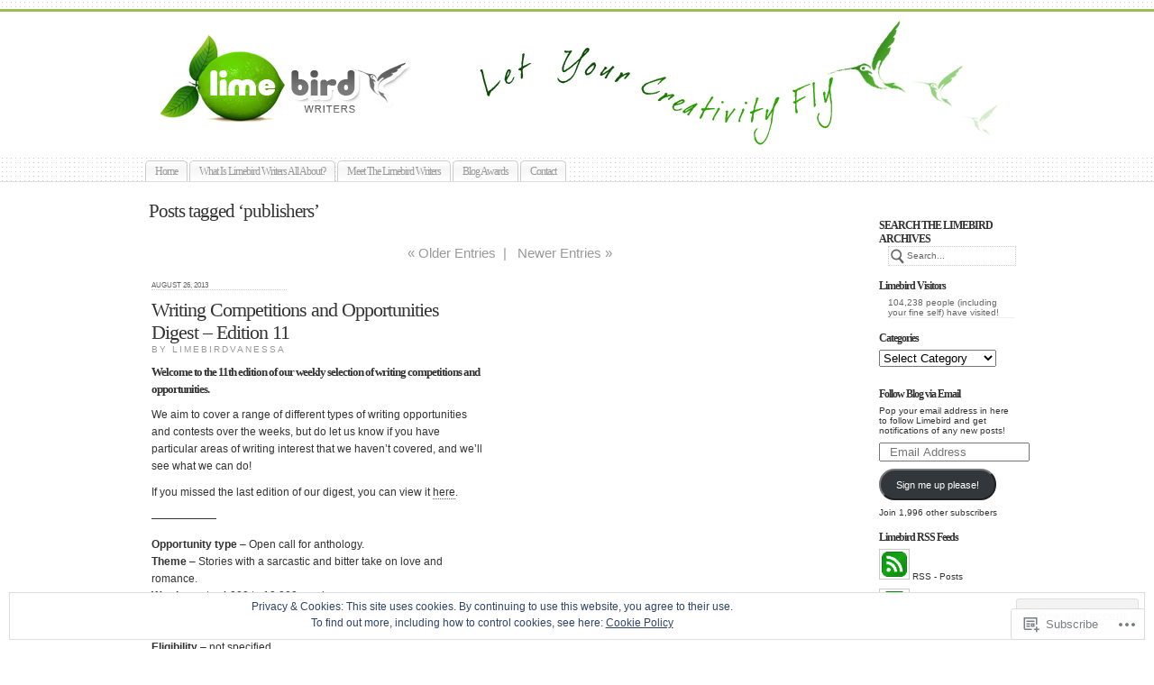

--- FILE ---
content_type: text/html; charset=UTF-8
request_url: https://limebirduk.wordpress.com/tag/publishers/page/2/
body_size: 23434
content:
<!DOCTYPE html PUBLIC "-//W3C//DTD XHTML 1.0 Transitional//EN" "http://www.w3.org/TR/xhtml1/DTD/xhtml1-transitional.dtd">
<html xmlns="http://www.w3.org/1999/xhtml" lang="en">
	<head profile="http://gmpg.org/xfn/11">
		<meta http-equiv="Content-Type" content="text/html; charset=UTF-8" />
		<meta name="description" content="Let Your Creativity Fly" />
		<title>publishers | Limebird Writers | Page 2</title>
		<link rel="pingback" href="https://limebirduk.wordpress.com/xmlrpc.php" />
		<link rel="shortcut icon" href="https://s0.wp.com/wp-content/themes/pub/under-the-influence/images/favicon.ico?m=1276191855i" />
		<link rel="apple-touch-icon" href="https://s0.wp.com/wp-content/themes/pub/under-the-influence/images/iphone.png?m=1391152429i" />
		<!--[if IE 8]>
		<style type="text/css">
			.entry img.size-full,
			.entry img.size-large,
			.entry img.size-medium {
				width: auto;
			}
		</style>
		<![endif]-->
		<!--[if lte IE 7]>
		<style type="text/css">
			/* these had been applied using CSS hacks in the main stylesheet. I moved them
			to this conditional comment - kjacobson */
			.alignleft img, .alignright img {
				min-width: 150px;
			}
			.gallery-item {
				min-width: 150px;
			}
		</style>
		<![endif]-->
		<!--[if lte IE 6]>
		<style type="text/css">
			/* box-model fix. side bar is floated right and this was falling below it, not beside it, in IE6 */
			.singlepage .page {
				width: 768px;
			}
			/* IE6 can't handle the transparency in these PNGs (and filter: wasn't effective), so load GIFs instead and suffer
			slight jaggies */
			.corner_tr { right: -7px; }
			.corner_tl, .corner_tr {
				background-image: url(https://s0.wp.com/wp-content/themes/pub/under-the-influence/images/kreis_voll.gif);
			}
			.corner_br { right: -1px; }
			.corner_br, .corner_bl {
				background-image: url(https://s0.wp.com/wp-content/themes/pub/under-the-influence/images/kreis.gif);
				bottom: -2px;
			}
			/* trigger hasLayout on decorative lines */
			#footer .line {
				height: 1%;
			}
		</style>
		<![endif]-->
				<meta name='robots' content='max-image-preview:large' />
<meta name="google-site-verification" content="kl2CtOtgktNdG5_feb5VvGfn-tctCTU0Z5z1zzA0AwM" />
<link rel='dns-prefetch' href='//s0.wp.com' />
<link rel='dns-prefetch' href='//af.pubmine.com' />
<link rel="alternate" type="application/rss+xml" title="Limebird Writers &raquo; Feed" href="https://limebirduk.wordpress.com/feed/" />
<link rel="alternate" type="application/rss+xml" title="Limebird Writers &raquo; Comments Feed" href="https://limebirduk.wordpress.com/comments/feed/" />
<link rel="alternate" type="application/rss+xml" title="Limebird Writers &raquo; publishers Tag Feed" href="https://limebirduk.wordpress.com/tag/publishers/feed/" />
	<script type="text/javascript">
		/* <![CDATA[ */
		function addLoadEvent(func) {
			var oldonload = window.onload;
			if (typeof window.onload != 'function') {
				window.onload = func;
			} else {
				window.onload = function () {
					oldonload();
					func();
				}
			}
		}
		/* ]]> */
	</script>
	<link crossorigin='anonymous' rel='stylesheet' id='all-css-0-1' href='/wp-content/mu-plugins/widgets/eu-cookie-law/templates/style.css?m=1642463000i&cssminify=yes' type='text/css' media='all' />
<style id='wp-emoji-styles-inline-css'>

	img.wp-smiley, img.emoji {
		display: inline !important;
		border: none !important;
		box-shadow: none !important;
		height: 1em !important;
		width: 1em !important;
		margin: 0 0.07em !important;
		vertical-align: -0.1em !important;
		background: none !important;
		padding: 0 !important;
	}
/*# sourceURL=wp-emoji-styles-inline-css */
</style>
<link crossorigin='anonymous' rel='stylesheet' id='all-css-2-1' href='/wp-content/plugins/gutenberg-core/v22.4.2/build/styles/block-library/style.min.css?m=1769608164i&cssminify=yes' type='text/css' media='all' />
<style id='wp-block-library-inline-css'>
.has-text-align-justify {
	text-align:justify;
}
.has-text-align-justify{text-align:justify;}

/*# sourceURL=wp-block-library-inline-css */
</style><style id='global-styles-inline-css'>
:root{--wp--preset--aspect-ratio--square: 1;--wp--preset--aspect-ratio--4-3: 4/3;--wp--preset--aspect-ratio--3-4: 3/4;--wp--preset--aspect-ratio--3-2: 3/2;--wp--preset--aspect-ratio--2-3: 2/3;--wp--preset--aspect-ratio--16-9: 16/9;--wp--preset--aspect-ratio--9-16: 9/16;--wp--preset--color--black: #000000;--wp--preset--color--cyan-bluish-gray: #abb8c3;--wp--preset--color--white: #ffffff;--wp--preset--color--pale-pink: #f78da7;--wp--preset--color--vivid-red: #cf2e2e;--wp--preset--color--luminous-vivid-orange: #ff6900;--wp--preset--color--luminous-vivid-amber: #fcb900;--wp--preset--color--light-green-cyan: #7bdcb5;--wp--preset--color--vivid-green-cyan: #00d084;--wp--preset--color--pale-cyan-blue: #8ed1fc;--wp--preset--color--vivid-cyan-blue: #0693e3;--wp--preset--color--vivid-purple: #9b51e0;--wp--preset--gradient--vivid-cyan-blue-to-vivid-purple: linear-gradient(135deg,rgb(6,147,227) 0%,rgb(155,81,224) 100%);--wp--preset--gradient--light-green-cyan-to-vivid-green-cyan: linear-gradient(135deg,rgb(122,220,180) 0%,rgb(0,208,130) 100%);--wp--preset--gradient--luminous-vivid-amber-to-luminous-vivid-orange: linear-gradient(135deg,rgb(252,185,0) 0%,rgb(255,105,0) 100%);--wp--preset--gradient--luminous-vivid-orange-to-vivid-red: linear-gradient(135deg,rgb(255,105,0) 0%,rgb(207,46,46) 100%);--wp--preset--gradient--very-light-gray-to-cyan-bluish-gray: linear-gradient(135deg,rgb(238,238,238) 0%,rgb(169,184,195) 100%);--wp--preset--gradient--cool-to-warm-spectrum: linear-gradient(135deg,rgb(74,234,220) 0%,rgb(151,120,209) 20%,rgb(207,42,186) 40%,rgb(238,44,130) 60%,rgb(251,105,98) 80%,rgb(254,248,76) 100%);--wp--preset--gradient--blush-light-purple: linear-gradient(135deg,rgb(255,206,236) 0%,rgb(152,150,240) 100%);--wp--preset--gradient--blush-bordeaux: linear-gradient(135deg,rgb(254,205,165) 0%,rgb(254,45,45) 50%,rgb(107,0,62) 100%);--wp--preset--gradient--luminous-dusk: linear-gradient(135deg,rgb(255,203,112) 0%,rgb(199,81,192) 50%,rgb(65,88,208) 100%);--wp--preset--gradient--pale-ocean: linear-gradient(135deg,rgb(255,245,203) 0%,rgb(182,227,212) 50%,rgb(51,167,181) 100%);--wp--preset--gradient--electric-grass: linear-gradient(135deg,rgb(202,248,128) 0%,rgb(113,206,126) 100%);--wp--preset--gradient--midnight: linear-gradient(135deg,rgb(2,3,129) 0%,rgb(40,116,252) 100%);--wp--preset--font-size--small: 13px;--wp--preset--font-size--medium: 20px;--wp--preset--font-size--large: 36px;--wp--preset--font-size--x-large: 42px;--wp--preset--font-family--albert-sans: 'Albert Sans', sans-serif;--wp--preset--font-family--alegreya: Alegreya, serif;--wp--preset--font-family--arvo: Arvo, serif;--wp--preset--font-family--bodoni-moda: 'Bodoni Moda', serif;--wp--preset--font-family--bricolage-grotesque: 'Bricolage Grotesque', sans-serif;--wp--preset--font-family--cabin: Cabin, sans-serif;--wp--preset--font-family--chivo: Chivo, sans-serif;--wp--preset--font-family--commissioner: Commissioner, sans-serif;--wp--preset--font-family--cormorant: Cormorant, serif;--wp--preset--font-family--courier-prime: 'Courier Prime', monospace;--wp--preset--font-family--crimson-pro: 'Crimson Pro', serif;--wp--preset--font-family--dm-mono: 'DM Mono', monospace;--wp--preset--font-family--dm-sans: 'DM Sans', sans-serif;--wp--preset--font-family--dm-serif-display: 'DM Serif Display', serif;--wp--preset--font-family--domine: Domine, serif;--wp--preset--font-family--eb-garamond: 'EB Garamond', serif;--wp--preset--font-family--epilogue: Epilogue, sans-serif;--wp--preset--font-family--fahkwang: Fahkwang, sans-serif;--wp--preset--font-family--figtree: Figtree, sans-serif;--wp--preset--font-family--fira-sans: 'Fira Sans', sans-serif;--wp--preset--font-family--fjalla-one: 'Fjalla One', sans-serif;--wp--preset--font-family--fraunces: Fraunces, serif;--wp--preset--font-family--gabarito: Gabarito, system-ui;--wp--preset--font-family--ibm-plex-mono: 'IBM Plex Mono', monospace;--wp--preset--font-family--ibm-plex-sans: 'IBM Plex Sans', sans-serif;--wp--preset--font-family--ibarra-real-nova: 'Ibarra Real Nova', serif;--wp--preset--font-family--instrument-serif: 'Instrument Serif', serif;--wp--preset--font-family--inter: Inter, sans-serif;--wp--preset--font-family--josefin-sans: 'Josefin Sans', sans-serif;--wp--preset--font-family--jost: Jost, sans-serif;--wp--preset--font-family--libre-baskerville: 'Libre Baskerville', serif;--wp--preset--font-family--libre-franklin: 'Libre Franklin', sans-serif;--wp--preset--font-family--literata: Literata, serif;--wp--preset--font-family--lora: Lora, serif;--wp--preset--font-family--merriweather: Merriweather, serif;--wp--preset--font-family--montserrat: Montserrat, sans-serif;--wp--preset--font-family--newsreader: Newsreader, serif;--wp--preset--font-family--noto-sans-mono: 'Noto Sans Mono', sans-serif;--wp--preset--font-family--nunito: Nunito, sans-serif;--wp--preset--font-family--open-sans: 'Open Sans', sans-serif;--wp--preset--font-family--overpass: Overpass, sans-serif;--wp--preset--font-family--pt-serif: 'PT Serif', serif;--wp--preset--font-family--petrona: Petrona, serif;--wp--preset--font-family--piazzolla: Piazzolla, serif;--wp--preset--font-family--playfair-display: 'Playfair Display', serif;--wp--preset--font-family--plus-jakarta-sans: 'Plus Jakarta Sans', sans-serif;--wp--preset--font-family--poppins: Poppins, sans-serif;--wp--preset--font-family--raleway: Raleway, sans-serif;--wp--preset--font-family--roboto: Roboto, sans-serif;--wp--preset--font-family--roboto-slab: 'Roboto Slab', serif;--wp--preset--font-family--rubik: Rubik, sans-serif;--wp--preset--font-family--rufina: Rufina, serif;--wp--preset--font-family--sora: Sora, sans-serif;--wp--preset--font-family--source-sans-3: 'Source Sans 3', sans-serif;--wp--preset--font-family--source-serif-4: 'Source Serif 4', serif;--wp--preset--font-family--space-mono: 'Space Mono', monospace;--wp--preset--font-family--syne: Syne, sans-serif;--wp--preset--font-family--texturina: Texturina, serif;--wp--preset--font-family--urbanist: Urbanist, sans-serif;--wp--preset--font-family--work-sans: 'Work Sans', sans-serif;--wp--preset--spacing--20: 0.44rem;--wp--preset--spacing--30: 0.67rem;--wp--preset--spacing--40: 1rem;--wp--preset--spacing--50: 1.5rem;--wp--preset--spacing--60: 2.25rem;--wp--preset--spacing--70: 3.38rem;--wp--preset--spacing--80: 5.06rem;--wp--preset--shadow--natural: 6px 6px 9px rgba(0, 0, 0, 0.2);--wp--preset--shadow--deep: 12px 12px 50px rgba(0, 0, 0, 0.4);--wp--preset--shadow--sharp: 6px 6px 0px rgba(0, 0, 0, 0.2);--wp--preset--shadow--outlined: 6px 6px 0px -3px rgb(255, 255, 255), 6px 6px rgb(0, 0, 0);--wp--preset--shadow--crisp: 6px 6px 0px rgb(0, 0, 0);}:where(body) { margin: 0; }:where(.is-layout-flex){gap: 0.5em;}:where(.is-layout-grid){gap: 0.5em;}body .is-layout-flex{display: flex;}.is-layout-flex{flex-wrap: wrap;align-items: center;}.is-layout-flex > :is(*, div){margin: 0;}body .is-layout-grid{display: grid;}.is-layout-grid > :is(*, div){margin: 0;}body{padding-top: 0px;padding-right: 0px;padding-bottom: 0px;padding-left: 0px;}:root :where(.wp-element-button, .wp-block-button__link){background-color: #32373c;border-width: 0;color: #fff;font-family: inherit;font-size: inherit;font-style: inherit;font-weight: inherit;letter-spacing: inherit;line-height: inherit;padding-top: calc(0.667em + 2px);padding-right: calc(1.333em + 2px);padding-bottom: calc(0.667em + 2px);padding-left: calc(1.333em + 2px);text-decoration: none;text-transform: inherit;}.has-black-color{color: var(--wp--preset--color--black) !important;}.has-cyan-bluish-gray-color{color: var(--wp--preset--color--cyan-bluish-gray) !important;}.has-white-color{color: var(--wp--preset--color--white) !important;}.has-pale-pink-color{color: var(--wp--preset--color--pale-pink) !important;}.has-vivid-red-color{color: var(--wp--preset--color--vivid-red) !important;}.has-luminous-vivid-orange-color{color: var(--wp--preset--color--luminous-vivid-orange) !important;}.has-luminous-vivid-amber-color{color: var(--wp--preset--color--luminous-vivid-amber) !important;}.has-light-green-cyan-color{color: var(--wp--preset--color--light-green-cyan) !important;}.has-vivid-green-cyan-color{color: var(--wp--preset--color--vivid-green-cyan) !important;}.has-pale-cyan-blue-color{color: var(--wp--preset--color--pale-cyan-blue) !important;}.has-vivid-cyan-blue-color{color: var(--wp--preset--color--vivid-cyan-blue) !important;}.has-vivid-purple-color{color: var(--wp--preset--color--vivid-purple) !important;}.has-black-background-color{background-color: var(--wp--preset--color--black) !important;}.has-cyan-bluish-gray-background-color{background-color: var(--wp--preset--color--cyan-bluish-gray) !important;}.has-white-background-color{background-color: var(--wp--preset--color--white) !important;}.has-pale-pink-background-color{background-color: var(--wp--preset--color--pale-pink) !important;}.has-vivid-red-background-color{background-color: var(--wp--preset--color--vivid-red) !important;}.has-luminous-vivid-orange-background-color{background-color: var(--wp--preset--color--luminous-vivid-orange) !important;}.has-luminous-vivid-amber-background-color{background-color: var(--wp--preset--color--luminous-vivid-amber) !important;}.has-light-green-cyan-background-color{background-color: var(--wp--preset--color--light-green-cyan) !important;}.has-vivid-green-cyan-background-color{background-color: var(--wp--preset--color--vivid-green-cyan) !important;}.has-pale-cyan-blue-background-color{background-color: var(--wp--preset--color--pale-cyan-blue) !important;}.has-vivid-cyan-blue-background-color{background-color: var(--wp--preset--color--vivid-cyan-blue) !important;}.has-vivid-purple-background-color{background-color: var(--wp--preset--color--vivid-purple) !important;}.has-black-border-color{border-color: var(--wp--preset--color--black) !important;}.has-cyan-bluish-gray-border-color{border-color: var(--wp--preset--color--cyan-bluish-gray) !important;}.has-white-border-color{border-color: var(--wp--preset--color--white) !important;}.has-pale-pink-border-color{border-color: var(--wp--preset--color--pale-pink) !important;}.has-vivid-red-border-color{border-color: var(--wp--preset--color--vivid-red) !important;}.has-luminous-vivid-orange-border-color{border-color: var(--wp--preset--color--luminous-vivid-orange) !important;}.has-luminous-vivid-amber-border-color{border-color: var(--wp--preset--color--luminous-vivid-amber) !important;}.has-light-green-cyan-border-color{border-color: var(--wp--preset--color--light-green-cyan) !important;}.has-vivid-green-cyan-border-color{border-color: var(--wp--preset--color--vivid-green-cyan) !important;}.has-pale-cyan-blue-border-color{border-color: var(--wp--preset--color--pale-cyan-blue) !important;}.has-vivid-cyan-blue-border-color{border-color: var(--wp--preset--color--vivid-cyan-blue) !important;}.has-vivid-purple-border-color{border-color: var(--wp--preset--color--vivid-purple) !important;}.has-vivid-cyan-blue-to-vivid-purple-gradient-background{background: var(--wp--preset--gradient--vivid-cyan-blue-to-vivid-purple) !important;}.has-light-green-cyan-to-vivid-green-cyan-gradient-background{background: var(--wp--preset--gradient--light-green-cyan-to-vivid-green-cyan) !important;}.has-luminous-vivid-amber-to-luminous-vivid-orange-gradient-background{background: var(--wp--preset--gradient--luminous-vivid-amber-to-luminous-vivid-orange) !important;}.has-luminous-vivid-orange-to-vivid-red-gradient-background{background: var(--wp--preset--gradient--luminous-vivid-orange-to-vivid-red) !important;}.has-very-light-gray-to-cyan-bluish-gray-gradient-background{background: var(--wp--preset--gradient--very-light-gray-to-cyan-bluish-gray) !important;}.has-cool-to-warm-spectrum-gradient-background{background: var(--wp--preset--gradient--cool-to-warm-spectrum) !important;}.has-blush-light-purple-gradient-background{background: var(--wp--preset--gradient--blush-light-purple) !important;}.has-blush-bordeaux-gradient-background{background: var(--wp--preset--gradient--blush-bordeaux) !important;}.has-luminous-dusk-gradient-background{background: var(--wp--preset--gradient--luminous-dusk) !important;}.has-pale-ocean-gradient-background{background: var(--wp--preset--gradient--pale-ocean) !important;}.has-electric-grass-gradient-background{background: var(--wp--preset--gradient--electric-grass) !important;}.has-midnight-gradient-background{background: var(--wp--preset--gradient--midnight) !important;}.has-small-font-size{font-size: var(--wp--preset--font-size--small) !important;}.has-medium-font-size{font-size: var(--wp--preset--font-size--medium) !important;}.has-large-font-size{font-size: var(--wp--preset--font-size--large) !important;}.has-x-large-font-size{font-size: var(--wp--preset--font-size--x-large) !important;}.has-albert-sans-font-family{font-family: var(--wp--preset--font-family--albert-sans) !important;}.has-alegreya-font-family{font-family: var(--wp--preset--font-family--alegreya) !important;}.has-arvo-font-family{font-family: var(--wp--preset--font-family--arvo) !important;}.has-bodoni-moda-font-family{font-family: var(--wp--preset--font-family--bodoni-moda) !important;}.has-bricolage-grotesque-font-family{font-family: var(--wp--preset--font-family--bricolage-grotesque) !important;}.has-cabin-font-family{font-family: var(--wp--preset--font-family--cabin) !important;}.has-chivo-font-family{font-family: var(--wp--preset--font-family--chivo) !important;}.has-commissioner-font-family{font-family: var(--wp--preset--font-family--commissioner) !important;}.has-cormorant-font-family{font-family: var(--wp--preset--font-family--cormorant) !important;}.has-courier-prime-font-family{font-family: var(--wp--preset--font-family--courier-prime) !important;}.has-crimson-pro-font-family{font-family: var(--wp--preset--font-family--crimson-pro) !important;}.has-dm-mono-font-family{font-family: var(--wp--preset--font-family--dm-mono) !important;}.has-dm-sans-font-family{font-family: var(--wp--preset--font-family--dm-sans) !important;}.has-dm-serif-display-font-family{font-family: var(--wp--preset--font-family--dm-serif-display) !important;}.has-domine-font-family{font-family: var(--wp--preset--font-family--domine) !important;}.has-eb-garamond-font-family{font-family: var(--wp--preset--font-family--eb-garamond) !important;}.has-epilogue-font-family{font-family: var(--wp--preset--font-family--epilogue) !important;}.has-fahkwang-font-family{font-family: var(--wp--preset--font-family--fahkwang) !important;}.has-figtree-font-family{font-family: var(--wp--preset--font-family--figtree) !important;}.has-fira-sans-font-family{font-family: var(--wp--preset--font-family--fira-sans) !important;}.has-fjalla-one-font-family{font-family: var(--wp--preset--font-family--fjalla-one) !important;}.has-fraunces-font-family{font-family: var(--wp--preset--font-family--fraunces) !important;}.has-gabarito-font-family{font-family: var(--wp--preset--font-family--gabarito) !important;}.has-ibm-plex-mono-font-family{font-family: var(--wp--preset--font-family--ibm-plex-mono) !important;}.has-ibm-plex-sans-font-family{font-family: var(--wp--preset--font-family--ibm-plex-sans) !important;}.has-ibarra-real-nova-font-family{font-family: var(--wp--preset--font-family--ibarra-real-nova) !important;}.has-instrument-serif-font-family{font-family: var(--wp--preset--font-family--instrument-serif) !important;}.has-inter-font-family{font-family: var(--wp--preset--font-family--inter) !important;}.has-josefin-sans-font-family{font-family: var(--wp--preset--font-family--josefin-sans) !important;}.has-jost-font-family{font-family: var(--wp--preset--font-family--jost) !important;}.has-libre-baskerville-font-family{font-family: var(--wp--preset--font-family--libre-baskerville) !important;}.has-libre-franklin-font-family{font-family: var(--wp--preset--font-family--libre-franklin) !important;}.has-literata-font-family{font-family: var(--wp--preset--font-family--literata) !important;}.has-lora-font-family{font-family: var(--wp--preset--font-family--lora) !important;}.has-merriweather-font-family{font-family: var(--wp--preset--font-family--merriweather) !important;}.has-montserrat-font-family{font-family: var(--wp--preset--font-family--montserrat) !important;}.has-newsreader-font-family{font-family: var(--wp--preset--font-family--newsreader) !important;}.has-noto-sans-mono-font-family{font-family: var(--wp--preset--font-family--noto-sans-mono) !important;}.has-nunito-font-family{font-family: var(--wp--preset--font-family--nunito) !important;}.has-open-sans-font-family{font-family: var(--wp--preset--font-family--open-sans) !important;}.has-overpass-font-family{font-family: var(--wp--preset--font-family--overpass) !important;}.has-pt-serif-font-family{font-family: var(--wp--preset--font-family--pt-serif) !important;}.has-petrona-font-family{font-family: var(--wp--preset--font-family--petrona) !important;}.has-piazzolla-font-family{font-family: var(--wp--preset--font-family--piazzolla) !important;}.has-playfair-display-font-family{font-family: var(--wp--preset--font-family--playfair-display) !important;}.has-plus-jakarta-sans-font-family{font-family: var(--wp--preset--font-family--plus-jakarta-sans) !important;}.has-poppins-font-family{font-family: var(--wp--preset--font-family--poppins) !important;}.has-raleway-font-family{font-family: var(--wp--preset--font-family--raleway) !important;}.has-roboto-font-family{font-family: var(--wp--preset--font-family--roboto) !important;}.has-roboto-slab-font-family{font-family: var(--wp--preset--font-family--roboto-slab) !important;}.has-rubik-font-family{font-family: var(--wp--preset--font-family--rubik) !important;}.has-rufina-font-family{font-family: var(--wp--preset--font-family--rufina) !important;}.has-sora-font-family{font-family: var(--wp--preset--font-family--sora) !important;}.has-source-sans-3-font-family{font-family: var(--wp--preset--font-family--source-sans-3) !important;}.has-source-serif-4-font-family{font-family: var(--wp--preset--font-family--source-serif-4) !important;}.has-space-mono-font-family{font-family: var(--wp--preset--font-family--space-mono) !important;}.has-syne-font-family{font-family: var(--wp--preset--font-family--syne) !important;}.has-texturina-font-family{font-family: var(--wp--preset--font-family--texturina) !important;}.has-urbanist-font-family{font-family: var(--wp--preset--font-family--urbanist) !important;}.has-work-sans-font-family{font-family: var(--wp--preset--font-family--work-sans) !important;}
/*# sourceURL=global-styles-inline-css */
</style>

<style id='classic-theme-styles-inline-css'>
.wp-block-button__link{background-color:#32373c;border-radius:9999px;box-shadow:none;color:#fff;font-size:1.125em;padding:calc(.667em + 2px) calc(1.333em + 2px);text-decoration:none}.wp-block-file__button{background:#32373c;color:#fff}.wp-block-accordion-heading{margin:0}.wp-block-accordion-heading__toggle{background-color:inherit!important;color:inherit!important}.wp-block-accordion-heading__toggle:not(:focus-visible){outline:none}.wp-block-accordion-heading__toggle:focus,.wp-block-accordion-heading__toggle:hover{background-color:inherit!important;border:none;box-shadow:none;color:inherit;padding:var(--wp--preset--spacing--20,1em) 0;text-decoration:none}.wp-block-accordion-heading__toggle:focus-visible{outline:auto;outline-offset:0}
/*# sourceURL=/wp-content/plugins/gutenberg-core/v22.4.2/build/styles/block-library/classic.min.css */
</style>
<link crossorigin='anonymous' rel='stylesheet' id='all-css-4-1' href='/_static/??-eJx9j9EKwjAMRX/INNQNnQ/it6xtnNW2K03r9O/tEKcg7CWEyzk3BKcIegyZQsboymADox6VG/WNcStkJySw9dERJLqLFo3lvBDA+elIaOYN/hT5At+uRDX3sc8z4cnYnhz5iq1pkzUD5arzZ4dMj3Ul1jOgVEzEDHV6WzzkS73Ff947xlgUlmAozRzYcHaFgiZc3jr5o9y3cndomra7vgDlZ28s&cssminify=yes' type='text/css' media='all' />
<style id='jetpack_facebook_likebox-inline-css'>
.widget_facebook_likebox {
	overflow: hidden;
}

/*# sourceURL=/wp-content/mu-plugins/jetpack-plugin/sun/modules/widgets/facebook-likebox/style.css */
</style>
<link crossorigin='anonymous' rel='stylesheet' id='all-css-6-1' href='/_static/??-eJzTLy/QTc7PK0nNK9HPLdUtyClNz8wr1i9KTcrJTwcy0/WTi5G5ekCujj52Temp+bo5+cmJJZn5eSgc3bScxMwikFb7XFtDE1NLExMLc0OTLACohS2q&cssminify=yes' type='text/css' media='all' />
<style id='jetpack-global-styles-frontend-style-inline-css'>
:root { --font-headings: unset; --font-base: unset; --font-headings-default: -apple-system,BlinkMacSystemFont,"Segoe UI",Roboto,Oxygen-Sans,Ubuntu,Cantarell,"Helvetica Neue",sans-serif; --font-base-default: -apple-system,BlinkMacSystemFont,"Segoe UI",Roboto,Oxygen-Sans,Ubuntu,Cantarell,"Helvetica Neue",sans-serif;}
/*# sourceURL=jetpack-global-styles-frontend-style-inline-css */
</style>
<link crossorigin='anonymous' rel='stylesheet' id='all-css-8-1' href='/wp-content/themes/h4/global.css?m=1420737423i&cssminify=yes' type='text/css' media='all' />
<script type="text/javascript" id="wpcom-actionbar-placeholder-js-extra">
/* <![CDATA[ */
var actionbardata = {"siteID":"27972907","postID":"0","siteURL":"https://limebirduk.wordpress.com","xhrURL":"https://limebirduk.wordpress.com/wp-admin/admin-ajax.php","nonce":"0d14b81b3d","isLoggedIn":"","statusMessage":"","subsEmailDefault":"instantly","proxyScriptUrl":"https://s0.wp.com/wp-content/js/wpcom-proxy-request.js?m=1513050504i&amp;ver=20211021","i18n":{"followedText":"New posts from this site will now appear in your \u003Ca href=\"https://wordpress.com/reader\"\u003EReader\u003C/a\u003E","foldBar":"Collapse this bar","unfoldBar":"Expand this bar","shortLinkCopied":"Shortlink copied to clipboard."}};
//# sourceURL=wpcom-actionbar-placeholder-js-extra
/* ]]> */
</script>
<script type="text/javascript" id="jetpack-mu-wpcom-settings-js-before">
/* <![CDATA[ */
var JETPACK_MU_WPCOM_SETTINGS = {"assetsUrl":"https://s0.wp.com/wp-content/mu-plugins/jetpack-mu-wpcom-plugin/sun/jetpack_vendor/automattic/jetpack-mu-wpcom/src/build/"};
//# sourceURL=jetpack-mu-wpcom-settings-js-before
/* ]]> */
</script>
<script crossorigin='anonymous' type='text/javascript'  src='/_static/??-eJyFjs0OwiAQhF/ILbXGv4PxWVpYEQILLmDt2wtRE+PF0yQ7M9+OmCPIQBkpC5sEuwyRw2PpbFqJ6hmSrihMzbS3gry8pfOG/obAG81jxu/w51u+oq+VWCZRSCFDPVTSxRUkiQ01cZgT8m9xckFDdEUbSmIOrEaVQLoxpdcC6aO4D02AAoFWsSHO/rTeD/120+8OR/sE+bla2g=='></script>
<script type="text/javascript" id="rlt-proxy-js-after">
/* <![CDATA[ */
	rltInitialize( {"token":null,"iframeOrigins":["https:\/\/widgets.wp.com"]} );
//# sourceURL=rlt-proxy-js-after
/* ]]> */
</script>
<link rel="EditURI" type="application/rsd+xml" title="RSD" href="https://limebirduk.wordpress.com/xmlrpc.php?rsd" />
<meta name="generator" content="WordPress.com" />

<!-- Jetpack Open Graph Tags -->
<meta property="og:type" content="website" />
<meta property="og:title" content="publishers &#8211; Page 2 &#8211; Limebird Writers" />
<meta property="og:url" content="https://limebirduk.wordpress.com/tag/publishers/" />
<meta property="og:site_name" content="Limebird Writers" />
<meta property="og:image" content="https://secure.gravatar.com/blavatar/86e86f3bb6db0368efba270440ea65e8003c800ec3608d895b4cb7bc1c5d40e7?s=200&#038;ts=1769819929" />
<meta property="og:image:width" content="200" />
<meta property="og:image:height" content="200" />
<meta property="og:image:alt" content="" />
<meta property="og:locale" content="en_US" />
<meta property="fb:app_id" content="249643311490" />
<meta name="twitter:creator" content="@limebirdwriters" />

<!-- End Jetpack Open Graph Tags -->
<link rel="shortcut icon" type="image/x-icon" href="https://secure.gravatar.com/blavatar/86e86f3bb6db0368efba270440ea65e8003c800ec3608d895b4cb7bc1c5d40e7?s=32" sizes="16x16" />
<link rel="icon" type="image/x-icon" href="https://secure.gravatar.com/blavatar/86e86f3bb6db0368efba270440ea65e8003c800ec3608d895b4cb7bc1c5d40e7?s=32" sizes="16x16" />
<link rel="apple-touch-icon" href="https://secure.gravatar.com/blavatar/86e86f3bb6db0368efba270440ea65e8003c800ec3608d895b4cb7bc1c5d40e7?s=114" />
<link rel='openid.server' href='https://limebirduk.wordpress.com/?openidserver=1' />
<link rel='openid.delegate' href='https://limebirduk.wordpress.com/' />
<link rel="search" type="application/opensearchdescription+xml" href="https://limebirduk.wordpress.com/osd.xml" title="Limebird Writers" />
<link rel="search" type="application/opensearchdescription+xml" href="https://s1.wp.com/opensearch.xml" title="WordPress.com" />
		<style id="wpcom-hotfix-masterbar-style">
			@media screen and (min-width: 783px) {
				#wpadminbar .quicklinks li#wp-admin-bar-my-account.with-avatar > a img {
					margin-top: 5px;
				}
			}
		</style>
		<style type="text/css">
		#header {
		background: url(https://limebirduk.wordpress.com/wp-content/uploads/2012/02/limebird02_980x180.jpg) no-repeat center;
		width: 980px;
		height: 140px;
	}
			#header {
		padding-top: 0;
	}
	.rtl #header h1 {
		direction: ltr;
	}
	#header h1 {
		padding-top: 0;
		text-indent: -9999px;
	}
	#header .description {
		display: none;
	}
	#header h1 a {
		display: block;
		width: 980px;
		height: 180px;
		padding-top: 0 !important;
	}
		</style><script type="text/javascript">
/* <![CDATA[ */
var wa_client = {}; wa_client.cmd = []; wa_client.config = { 'blog_id': 27972907, 'blog_language': 'en', 'is_wordads': false, 'hosting_type': 0, 'afp_account_id': null, 'afp_host_id': 5038568878849053, 'theme': 'pub/under-the-influence', '_': { 'title': 'Advertisement', 'privacy_settings': 'Privacy Settings' }, 'formats': [ 'belowpost', 'bottom_sticky', 'sidebar_sticky_right', 'sidebar', 'gutenberg_rectangle', 'gutenberg_leaderboard', 'gutenberg_mobile_leaderboard', 'gutenberg_skyscraper' ] };
/* ]]> */
</script>
		<script type="text/javascript">

			window.doNotSellCallback = function() {

				var linkElements = [
					'a[href="https://wordpress.com/?ref=footer_blog"]',
					'a[href="https://wordpress.com/?ref=footer_website"]',
					'a[href="https://wordpress.com/?ref=vertical_footer"]',
					'a[href^="https://wordpress.com/?ref=footer_segment_"]',
				].join(',');

				var dnsLink = document.createElement( 'a' );
				dnsLink.href = 'https://wordpress.com/advertising-program-optout/';
				dnsLink.classList.add( 'do-not-sell-link' );
				dnsLink.rel = 'nofollow';
				dnsLink.style.marginLeft = '0.5em';
				dnsLink.textContent = 'Do Not Sell or Share My Personal Information';

				var creditLinks = document.querySelectorAll( linkElements );

				if ( 0 === creditLinks.length ) {
					return false;
				}

				Array.prototype.forEach.call( creditLinks, function( el ) {
					el.insertAdjacentElement( 'afterend', dnsLink );
				});

				return true;
			};

		</script>
		<script type="text/javascript">
	window.google_analytics_uacct = "UA-52447-2";
</script>

<script type="text/javascript">
	var _gaq = _gaq || [];
	_gaq.push(['_setAccount', 'UA-52447-2']);
	_gaq.push(['_gat._anonymizeIp']);
	_gaq.push(['_setDomainName', 'wordpress.com']);
	_gaq.push(['_initData']);
	_gaq.push(['_trackPageview']);

	(function() {
		var ga = document.createElement('script'); ga.type = 'text/javascript'; ga.async = true;
		ga.src = ('https:' == document.location.protocol ? 'https://ssl' : 'http://www') + '.google-analytics.com/ga.js';
		(document.getElementsByTagName('head')[0] || document.getElementsByTagName('body')[0]).appendChild(ga);
	})();
</script>
			<link rel="stylesheet" href="https://limebirduk.wordpress.com/?css=css" type="text/css" media="screen"/>
	<link crossorigin='anonymous' rel='stylesheet' id='all-css-0-3' href='/wp-content/mu-plugins/jetpack-plugin/sun/_inc/build/subscriptions/subscriptions.min.css?m=1753981412i&cssminify=yes' type='text/css' media='all' />
</head>
	<body class="archive paged tag tag-publishers tag-16489 paged-2 tag-paged-2 wp-theme-pubunder-the-influence customizer-styles-applied jetpack-reblog-enabled" id="three_column">
		<div class="ornament"></div>
		<div id="page">
			<div id="header">
								<h1>
					<a href="https://limebirduk.wordpress.com/">
						Limebird Writers					</a>
				</h1>
						<p class="description">
				Let Your Creativity Fly			</p>
					</div><!--#header-->

		<div id="navigation">
			<ul id="menu-pages" class="menu"><li id="menu-item-1490" class="menu-item menu-item-type-custom menu-item-object-custom menu-item-home menu-item-1490"><a href="https://limebirduk.wordpress.com/">Home</a></li>
<li id="menu-item-37" class="menu-item menu-item-type-post_type menu-item-object-page menu-item-37"><a href="https://limebirduk.wordpress.com/about/">What Is Limebird Writers All About?</a></li>
<li id="menu-item-35" class="menu-item menu-item-type-post_type menu-item-object-page menu-item-35"><a href="https://limebirduk.wordpress.com/meet-the-team/">Meet The Limebird Writers</a></li>
<li id="menu-item-1130" class="menu-item menu-item-type-post_type menu-item-object-page menu-item-1130"><a href="https://limebirduk.wordpress.com/blog-awards/">Blog Awards</a></li>
<li id="menu-item-33" class="menu-item menu-item-type-post_type menu-item-object-page menu-item-33"><a href="https://limebirduk.wordpress.com/contact/">Contact</a></li>
</ul>		</div>
<div id="content_container">
	<div id="sidebar">
	<ul>
		<li id="search-3" class="widget widget_search"><h2>SEARCH THE LIMEBIRD ARCHIVES</h2><form class="searchform" method="get" action="https://limebirduk.wordpress.com/">
	<input onfocus="if(this.value==this.defaultValue) this.value='';" class="search" name="s"
		type="text" value="Search..." tabindex="1" />
</form><!--END #searchform--></li><li id="blog-stats-2" class="widget widget_blog-stats"><h2>Limebird Visitors</h2>		<ul>
			<li>104,238 people (including your fine self) have visited! </li>
		</ul>
		</li><li id="categories-3" class="widget widget_categories"><h2>Categories</h2><form action="https://limebirduk.wordpress.com" method="get"><label class="screen-reader-text" for="cat">Categories</label><select  name='cat' id='cat' class='postform'>
	<option value='-1'>Select Category</option>
	<option class="level-0" value="66050375">100 WCGU</option>
	<option class="level-0" value="60025774">100 Word Stories</option>
	<option class="level-0" value="85166771">A-Z challenge</option>
	<option class="level-0" value="2684366">Audio Books</option>
	<option class="level-0" value="6758">Awards</option>
	<option class="level-0" value="804365">Blogs</option>
	<option class="level-0" value="3328">Book Reviews</option>
	<option class="level-0" value="601871">Books</option>
	<option class="level-0" value="1546">Challenges</option>
	<option class="level-0" value="35174983">Characters</option>
	<option class="level-0" value="437809">Chatrooms</option>
	<option class="level-0" value="16214747">Christmas</option>
	<option class="level-0" value="5932">Comic Books</option>
	<option class="level-0" value="756">Comics</option>
	<option class="level-0" value="35213320">Competitions</option>
	<option class="level-0" value="73971531">Cover Reveal</option>
	<option class="level-0" value="52628">DC Comics</option>
	<option class="level-0" value="28636">E-Books</option>
	<option class="level-0" value="11746">Editing</option>
	<option class="level-0" value="1342">Education</option>
	<option class="level-0" value="406">Family</option>
	<option class="level-0" value="34928906">Fan Fiction</option>
	<option class="level-0" value="1314">Film Reviews</option>
	<option class="level-0" value="34920200">Films</option>
	<option class="level-0" value="35119110">Flash Fiction</option>
	<option class="level-0" value="41160696">Genres</option>
	<option class="level-0" value="23561284">Gifts</option>
	<option class="level-0" value="34944374">Giveaway</option>
	<option class="level-0" value="13434">Grammar</option>
	<option class="level-0" value="32220995">Handwriting</option>
	<option class="level-0" value="1136176">Indie Books</option>
	<option class="level-0" value="1908991">Interview</option>
	<option class="level-0" value="2106">Jokes</option>
	<option class="level-0" value="316">Journalism</option>
	<option class="level-0" value="6183">Karma</option>
	<option class="level-0" value="2761">Languages</option>
	<option class="level-0" value="8994">Letters</option>
	<option class="level-0" value="116001853">Limebird Writers</option>
	<option class="level-0" value="35745387">Literary Agents</option>
	<option class="level-0" value="1075078">Love</option>
	<option class="level-0" value="34998423">Magazines</option>
	<option class="level-0" value="35162398">Memoir</option>
	<option class="level-0" value="1813742">Memorable Lines</option>
	<option class="level-0" value="35009999">Milestones</option>
	<option class="level-0" value="21646">Moods</option>
	<option class="level-0" value="3323">Movie Reviews</option>
	<option class="level-0" value="1877474">Movies</option>
	<option class="level-0" value="13078">Mystery</option>
	<option class="level-0" value="2359">NaNoWriMo</option>
	<option class="level-0" value="348386">Non-Fiction Books</option>
	<option class="level-0" value="1668">Novels</option>
	<option class="level-0" value="7545">Organisation</option>
	<option class="level-0" value="422">Poetry</option>
	<option class="level-0" value="1811">Polls</option>
	<option class="level-0" value="64012">Professional Writing</option>
	<option class="level-0" value="5264590">Publishing</option>
	<option class="level-0" value="165960">Punctuation</option>
	<option class="level-0" value="30">Random</option>
	<option class="level-0" value="309">Reviews</option>
	<option class="level-0" value="8154">Romance</option>
	<option class="level-0" value="867208">Science Fiction</option>
	<option class="level-0" value="43410">Screenwriting</option>
	<option class="level-0" value="35675925">Script Frenzy</option>
	<option class="level-0" value="111124">Scriptwriting</option>
	<option class="level-0" value="40668">Self Publishing</option>
	<option class="level-0" value="5972953">SEO</option>
	<option class="level-0" value="40287">Short Story</option>
	<option class="level-0" value="26848278">Social Media</option>
	<option class="level-0" value="34993480">Spelling</option>
	<option class="level-0" value="34928606">Teaching</option>
	<option class="level-0" value="87679740">Top Ten-Eleventy-Four Lists</option>
	<option class="level-0" value="32549">Travel Writing</option>
	<option class="level-0" value="205377">TV Programmes</option>
	<option class="level-0" value="599182">Twitter</option>
	<option class="level-0" value="4887173">Weird English</option>
	<option class="level-0" value="80700863">Word Counts</option>
	<option class="level-0" value="35009308">Writer&#8217;s Block</option>
	<option class="level-0" value="349">Writing</option>
	<option class="level-0" value="9469">Writing Advice</option>
	<option class="level-0" value="36254063">Writing Competitions</option>
	<option class="level-0" value="35279819">Writing Groups</option>
	<option class="level-0" value="244989">Writing Prompt</option>
	<option class="level-0" value="226481">Writing Quotes</option>
	<option class="level-0" value="43866550">Writing Rules</option>
	<option class="level-0" value="59708">Writing Tips</option>
</select>
</form><script type="text/javascript">
/* <![CDATA[ */

( ( dropdownId ) => {
	const dropdown = document.getElementById( dropdownId );
	function onSelectChange() {
		setTimeout( () => {
			if ( 'escape' === dropdown.dataset.lastkey ) {
				return;
			}
			if ( dropdown.value && parseInt( dropdown.value ) > 0 && dropdown instanceof HTMLSelectElement ) {
				dropdown.parentElement.submit();
			}
		}, 250 );
	}
	function onKeyUp( event ) {
		if ( 'Escape' === event.key ) {
			dropdown.dataset.lastkey = 'escape';
		} else {
			delete dropdown.dataset.lastkey;
		}
	}
	function onClick() {
		delete dropdown.dataset.lastkey;
	}
	dropdown.addEventListener( 'keyup', onKeyUp );
	dropdown.addEventListener( 'click', onClick );
	dropdown.addEventListener( 'change', onSelectChange );
})( "cat" );

//# sourceURL=WP_Widget_Categories%3A%3Awidget
/* ]]> */
</script>
</li><li id="blog_subscription-4" class="widget widget_blog_subscription jetpack_subscription_widget"><h2><label for="subscribe-field">Follow Blog via Email</label></h2>

			<div class="wp-block-jetpack-subscriptions__container">
			<form
				action="https://subscribe.wordpress.com"
				method="post"
				accept-charset="utf-8"
				data-blog="27972907"
				data-post_access_level="everybody"
				id="subscribe-blog"
			>
				<p>Pop your email address in here to follow Limebird and get notifications of any new posts! </p>
				<p id="subscribe-email">
					<label
						id="subscribe-field-label"
						for="subscribe-field"
						class="screen-reader-text"
					>
						Email Address:					</label>

					<input
							type="email"
							name="email"
							autocomplete="email"
							
							style="width: 95%; padding: 1px 10px"
							placeholder="Email Address"
							value=""
							id="subscribe-field"
							required
						/>				</p>

				<p id="subscribe-submit"
									>
					<input type="hidden" name="action" value="subscribe"/>
					<input type="hidden" name="blog_id" value="27972907"/>
					<input type="hidden" name="source" value="https://limebirduk.wordpress.com/tag/publishers/page/2/"/>
					<input type="hidden" name="sub-type" value="widget"/>
					<input type="hidden" name="redirect_fragment" value="subscribe-blog"/>
					<input type="hidden" id="_wpnonce" name="_wpnonce" value="09e709eb54" />					<button type="submit"
													class="wp-block-button__link"
																	>
						Sign me up please! 					</button>
				</p>
			</form>
							<div class="wp-block-jetpack-subscriptions__subscount">
					Join 1,996 other subscribers				</div>
						</div>
			
</li><li id="rss_links-3" class="widget widget_rss_links"><h2>Limebird RSS Feeds</h2><p class="size-medium"><a class="feed-image-link" href="https://limebirduk.wordpress.com/feed/" title="Subscribe to Posts"><img src="https://limebirduk.wordpress.com/i/rss/green-medium.png?m=1391188133i" alt="RSS Feed" /></a>&nbsp;<a href="https://limebirduk.wordpress.com/feed/" title="Subscribe to Posts">RSS - Posts</a></p><p class="size-medium"><a class="feed-image-link" href="https://limebirduk.wordpress.com/comments/feed/" title="Subscribe to Comments"><img src="https://limebirduk.wordpress.com/i/rss/green-medium.png?m=1391188133i" alt="RSS Feed" /></a>&nbsp;<a href="https://limebirduk.wordpress.com/comments/feed/" title="Subscribe to Comments">RSS - Comments</a></p>
</li><li id="facebook-likebox-3" class="widget widget_facebook_likebox">		<div id="fb-root"></div>
		<div class="fb-page" data-href="https://www.facebook.com/pages/Limebird/122944011144411" data-width="200"  data-height="130" data-hide-cover="false" data-show-facepile="false" data-tabs="false" data-hide-cta="false" data-small-header="false">
		<div class="fb-xfbml-parse-ignore"><blockquote cite="https://www.facebook.com/pages/Limebird/122944011144411"><a href="https://www.facebook.com/pages/Limebird/122944011144411"></a></blockquote></div>
		</div>
		</li><li id="twitter-5" class="widget widget_twitter"><h2><a href='http://twitter.com/limebirdwriters'>Twitter Updates</a></h2><a class="twitter-timeline" data-height="600" data-dnt="true" href="https://twitter.com/limebirdwriters">Tweets by limebirdwriters</a></li><li id="text-13" class="widget widget_text">			<div class="textwidget"><A HREF="http://www.copyscape.com/duplicate-content/"><IMG SRC="https://i0.wp.com/banners.copyscape.com/images/cs-gr-3d-88x31.gif" ALT="Protected by Copyscape Duplicate Content Detection Software" TITLE="Protected by Copyscape Plagiarism Checker - Do not copy content from this page." WIDTH="88" HEIGHT="31" BORDER="0"></A></div>
		</li><li id="text-14" class="widget widget_text">			<div class="textwidget"><a rel="license" href="http://creativecommons.org/licenses/by/3.0/"><img alt="Creative Commons License" style="border-width:0;" src="https://i0.wp.com/i.creativecommons.org/l/by/3.0/88x31.png" /></a><br />This <span>work</span> by <a href="https://limebirduk.wordpress.com" rel="cc:attributionURL">Limebird Writers</a> is licensed under a <a rel="license" href="http://creativecommons.org/licenses/by/3.0/">Creative Commons Attribution 3.0 Unported License</a>.</div>
		</li>	</ul>
</div>								<h2 class="pagetitle">
				Posts tagged &#8216;publishers&#8217;
			</h2>
 		
		<div class="navigation top">
			<a href="https://limebirduk.wordpress.com/tag/publishers/page/3/" >&laquo; Older Entries</a>&nbsp;&nbsp;&#124;&nbsp;&nbsp;
			<a href="https://limebirduk.wordpress.com/tag/publishers/" >Newer Entries &raquo;</a>		</div><!--.navigation-->

		<div id="content" class="mainpage">
							<div class="post-4203 post type-post status-publish format-standard hentry category-flash-fiction-2 category-magazines-2 category-poetry category-publishing-2 category-writing category-writing-competitions-2 tag-anthologies tag-nature tag-parenting tag-publishers tag-writing-contests tag-writing-opportunities" id="post-4203">
					<div class="date">August 26, 2013</div>
					<h2>
						<a href="https://limebirduk.wordpress.com/2013/08/26/writing-competitions-and-opportunities-digest-edition-11/" rel="bookmark" title="Permalink to Writing Competitions and Opportunities Digest – Edition&nbsp;11">
							Writing Competitions and Opportunities Digest – Edition&nbsp;11						</a>
					</h2>
										<span class="author">
						by limebirdvanessa					</span>
									<div class="entry">
						<h2><span class="Apple-style-span" style="color:#333333;font-size:13px;font-weight:normal;"><strong>Welcome to the 11th edition of our weekly selection of writing competitions and opportunities.</strong></span></h2>
<div>
<p>We aim to cover a range of different types of writing opportunities and contests over the weeks, but do let us know if you have particular areas of writing interest that we haven&#8217;t covered, and we&#8217;ll see what we can do!</p>
<p>If you missed the last edition of our digest, you can view it <a title="here" href="http://limebirdwriters.co.uk/2013/08/19/writing-competitions-and-opportunities-digest-edition-10/" target="_blank">here</a>.<a title="here" href="http://limebirdwriters.co.uk/2013/08/12/writing-competitions-and-opportunities-digest-edition-9/"><br />
</a></p>
<p>——————</p>
<p><strong>Opportunity type</strong> – Open call for anthology.<br />
<strong>Theme</strong> – Stories with a sarcastic and bitter take on love and romance.<br />
<strong>Word coun</strong>t – 4,000 to 10,000 words.<br />
<strong>Organiser/publisher</strong> – Sirens Call Publications.<br />
<strong>Reward</strong> – Royalty sharing.<br />
<strong>Eligibility</strong> – not specified.<br />
<strong>Deadline</strong> – December 31, 2013 (or until full).<br />
<strong>Link for info</strong> – <a title="Sirens Call Publications" href="http://www.sirenscallpublications.com/open_subs.htm" target="_blank">Sirens Call Publications</a>.<br />
<strong>Notes</strong> – The title of the anthology is &#8220;Flowers are Overrated.</p>
<p>—————— <a href="https://limebirduk.wordpress.com/2013/08/26/writing-competitions-and-opportunities-digest-edition-11/#more-4203" class="more-link"></p>
<div class="read_more">read more &raquo;</div>
<p></a></div>
					</div>
					<p class="postmetadata">
						Posted in <a href="https://limebirduk.wordpress.com/category/flash-fiction-2/" rel="category tag">Flash Fiction</a>, <a href="https://limebirduk.wordpress.com/category/magazines-2/" rel="category tag">Magazines</a>, <a href="https://limebirduk.wordpress.com/category/writing/poetry/" rel="category tag">Poetry</a>, <a href="https://limebirduk.wordpress.com/category/publishing-2/" rel="category tag">Publishing</a>, <a href="https://limebirduk.wordpress.com/category/writing/" rel="category tag">Writing</a>, <a href="https://limebirduk.wordpress.com/category/writing-competitions-2/" rel="category tag">Writing Competitions</a> |
												<a href="https://limebirduk.wordpress.com/2013/08/26/writing-competitions-and-opportunities-digest-edition-11/#comments">8 Comments &#187;</a>					</p>
					<div class="tags">
						Tags: <a href="https://limebirduk.wordpress.com/tag/anthologies/" rel="tag">anthologies</a>, <a href="https://limebirduk.wordpress.com/tag/nature/" rel="tag">nature</a>, <a href="https://limebirduk.wordpress.com/tag/parenting/" rel="tag">parenting</a>, <a href="https://limebirduk.wordpress.com/tag/publishers/" rel="tag">publishers</a>, <a href="https://limebirduk.wordpress.com/tag/writing-contests/" rel="tag">writing contests</a>, <a href="https://limebirduk.wordpress.com/tag/writing-opportunities/" rel="tag">writing opportunities</a><br />					</div>
				</div><!--.post-->
					</div><!--#content-->

		<div class="navigation_box">
	  		<div class="navigation bottom">
				<a href="https://limebirduk.wordpress.com/tag/publishers/page/3/" >&laquo; Older Entries</a>&nbsp;&nbsp;&#124;&nbsp;&nbsp;
				<a href="https://limebirduk.wordpress.com/tag/publishers/" >Newer Entries &raquo;</a>			</div><!--.navigation-->
		</div><!--.navigation_box-->

	</div><!--#content_container-->


<div id="footer">
	<div class="ornament"></div>
	<div class="cell cell-1">
		<div id="media_image-4" class="widget widget_media_image"><style>.widget.widget_media_image { overflow: hidden; }.widget.widget_media_image img { height: auto; max-width: 100%; }</style><a href="https://limebirduk.wordpress.com/2011/11/24/not-to-alarm-anyone-but-something-just-happened/"><img class="image aligncenter" src="http://files.content.lettersandlight.org/nano-2011/files/2011/11/Winner_180_180_white.png" alt="" width="145" height="109" /></a></div><div class="divider"></div><div id="media_image-9" class="widget widget_media_image"><style>.widget.widget_media_image { overflow: hidden; }.widget.widget_media_image img { height: auto; max-width: 100%; }</style><a href="http://limebirdwriters.co.uk/2012/12/03/nanowrimo-2012-its-all-over/"><img width="180" height="180" src="https://limebirduk.wordpress.com/wp-content/uploads/2012/12/winner-180x180.jpg" class="image wp-image-3377 alignnone attachment-full size-full" alt="" style="max-width: 100%; height: auto;" decoding="async" loading="lazy" srcset="https://limebirduk.wordpress.com/wp-content/uploads/2012/12/winner-180x180.jpg 180w, https://limebirduk.wordpress.com/wp-content/uploads/2012/12/winner-180x180.jpg?w=150&amp;h=150 150w" sizes="(max-width: 180px) 100vw, 180px" data-attachment-id="3377" data-permalink="https://limebirduk.wordpress.com/2012/12/03/nanowrimo-2012-its-all-over/winner-180x180/" data-orig-file="https://limebirduk.wordpress.com/wp-content/uploads/2012/12/winner-180x180.jpg" data-orig-size="180,180" data-comments-opened="1" data-image-meta="{&quot;aperture&quot;:&quot;0&quot;,&quot;credit&quot;:&quot;&quot;,&quot;camera&quot;:&quot;&quot;,&quot;caption&quot;:&quot;&quot;,&quot;created_timestamp&quot;:&quot;0&quot;,&quot;copyright&quot;:&quot;&quot;,&quot;focal_length&quot;:&quot;0&quot;,&quot;iso&quot;:&quot;0&quot;,&quot;shutter_speed&quot;:&quot;0&quot;,&quot;title&quot;:&quot;&quot;}" data-image-title="Winner-180&amp;#215;180" data-image-description="" data-image-caption="" data-medium-file="https://limebirduk.wordpress.com/wp-content/uploads/2012/12/winner-180x180.jpg?w=180" data-large-file="https://limebirduk.wordpress.com/wp-content/uploads/2012/12/winner-180x180.jpg?w=180" /></a></div><div class="divider"></div>	</div>
	<div class="cell cell-2">
				<div class="widget">
			<h2>Calendar</h2>
			<div class="line"></div>
			<div>
				<table id="wp-calendar" class="wp-calendar-table">
	<caption>January 2026</caption>
	<thead>
	<tr>
		<th scope="col" aria-label="Monday">M</th>
		<th scope="col" aria-label="Tuesday">T</th>
		<th scope="col" aria-label="Wednesday">W</th>
		<th scope="col" aria-label="Thursday">T</th>
		<th scope="col" aria-label="Friday">F</th>
		<th scope="col" aria-label="Saturday">S</th>
		<th scope="col" aria-label="Sunday">S</th>
	</tr>
	</thead>
	<tbody>
	<tr>
		<td colspan="3" class="pad">&nbsp;</td><td>1</td><td>2</td><td>3</td><td>4</td>
	</tr>
	<tr>
		<td>5</td><td>6</td><td>7</td><td>8</td><td>9</td><td>10</td><td>11</td>
	</tr>
	<tr>
		<td>12</td><td>13</td><td>14</td><td>15</td><td>16</td><td>17</td><td>18</td>
	</tr>
	<tr>
		<td>19</td><td>20</td><td>21</td><td>22</td><td>23</td><td>24</td><td>25</td>
	</tr>
	<tr>
		<td>26</td><td>27</td><td>28</td><td>29</td><td>30</td><td id="today">31</td>
		<td class="pad" colspan="1">&nbsp;</td>
	</tr>
	</tbody>
	</table><nav aria-label="Previous and next months" class="wp-calendar-nav">
		<span class="wp-calendar-nav-prev"><a href="https://limebirduk.wordpress.com/2014/05/">&laquo; May</a></span>
		<span class="pad">&nbsp;</span>
		<span class="wp-calendar-nav-next">&nbsp;</span>
	</nav>			</div>
		</div>
			</div>
	<div class="cell cell-3">
		<div id="meta-3" class="widget widget_meta"><h2>Admin</h2><div class="line"></div>
		<ul>
			<li><a class="click-register" href="https://wordpress.com/start?ref=wplogin">Create account</a></li>			<li><a href="https://limebirduk.wordpress.com/wp-login.php">Log in</a></li>
			<li><a href="https://limebirduk.wordpress.com/feed/">Entries feed</a></li>
			<li><a href="https://limebirduk.wordpress.com/comments/feed/">Comments feed</a></li>

			<li><a href="https://wordpress.com/" title="Powered by WordPress, state-of-the-art semantic personal publishing platform.">WordPress.com</a></li>
		</ul>

		</div><div class="divider"></div>	</div>
		<div class="cell cell-4">
		<div id="wp_tag_cloud-2" class="widget wp_widget_tag_cloud"><h2></h2><div class="line"></div><a href="https://limebirduk.wordpress.com/tag/100-wcgu/" class="tag-cloud-link tag-link-66050375 tag-link-position-1" style="font-size: 14.883977900552pt;" aria-label="100 WCGU (38 items)">100 WCGU</a>
<a href="https://limebirduk.wordpress.com/tag/100-word-film-reviews/" class="tag-cloud-link tag-link-78552020 tag-link-position-2" style="font-size: 10.629834254144pt;" aria-label="100 word film reviews (10 items)">100 word film reviews</a>
<a href="https://limebirduk.wordpress.com/tag/100-word-movie-reviews/" class="tag-cloud-link tag-link-79473664 tag-link-position-3" style="font-size: 9.5469613259669pt;" aria-label="100 word movie reviews (7 items)">100 word movie reviews</a>
<a href="https://limebirduk.wordpress.com/tag/100-word-stories/" class="tag-cloud-link tag-link-1324259 tag-link-position-4" style="font-size: 14.883977900552pt;" aria-label="100 word stories (38 items)">100 word stories</a>
<a href="https://limebirduk.wordpress.com/tag/a-z-challenge/" class="tag-cloud-link tag-link-4297075 tag-link-position-5" style="font-size: 8pt;" aria-label="a-z challenge (4 items)">a-z challenge</a>
<a href="https://limebirduk.wordpress.com/tag/anthologies/" class="tag-cloud-link tag-link-10071 tag-link-position-6" style="font-size: 11.171270718232pt;" aria-label="anthologies (12 items)">anthologies</a>
<a href="https://limebirduk.wordpress.com/tag/authors/" class="tag-cloud-link tag-link-726 tag-link-position-7" style="font-size: 9.5469613259669pt;" aria-label="authors (7 items)">authors</a>
<a href="https://limebirduk.wordpress.com/tag/awards-2/" class="tag-cloud-link tag-link-34927622 tag-link-position-8" style="font-size: 10.629834254144pt;" aria-label="awards (10 items)">awards</a>
<a href="https://limebirduk.wordpress.com/tag/blogs/" class="tag-cloud-link tag-link-460 tag-link-position-9" style="font-size: 10.939226519337pt;" aria-label="blogs (11 items)">blogs</a>
<a href="https://limebirduk.wordpress.com/tag/book-reviews-2/" class="tag-cloud-link tag-link-3883647 tag-link-position-10" style="font-size: 10.629834254144pt;" aria-label="book reviews (10 items)">book reviews</a>
<a href="https://limebirduk.wordpress.com/tag/books/" class="tag-cloud-link tag-link-178 tag-link-position-11" style="font-size: 14.342541436464pt;" aria-label="books (32 items)">books</a>
<a href="https://limebirduk.wordpress.com/tag/celebrations/" class="tag-cloud-link tag-link-9445 tag-link-position-12" style="font-size: 11.480662983425pt;" aria-label="celebrations (13 items)">celebrations</a>
<a href="https://limebirduk.wordpress.com/tag/challenges-2/" class="tag-cloud-link tag-link-35747117 tag-link-position-13" style="font-size: 11.71270718232pt;" aria-label="challenges (14 items)">challenges</a>
<a href="https://limebirduk.wordpress.com/tag/characters/" class="tag-cloud-link tag-link-634 tag-link-position-14" style="font-size: 10.629834254144pt;" aria-label="characters (10 items)">characters</a>
<a href="https://limebirduk.wordpress.com/tag/competition/" class="tag-cloud-link tag-link-472 tag-link-position-15" style="font-size: 8pt;" aria-label="competition (4 items)">competition</a>
<a href="https://limebirduk.wordpress.com/tag/competitions/" class="tag-cloud-link tag-link-24514 tag-link-position-16" style="font-size: 9.1602209944751pt;" aria-label="competitions (6 items)">competitions</a>
<a href="https://limebirduk.wordpress.com/tag/cover-reveal/" class="tag-cloud-link tag-link-35165120 tag-link-position-17" style="font-size: 8pt;" aria-label="cover reveal (4 items)">cover reveal</a>
<a href="https://limebirduk.wordpress.com/tag/creative-writing/" class="tag-cloud-link tag-link-1067 tag-link-position-18" style="font-size: 15.502762430939pt;" aria-label="creative writing (46 items)">creative writing</a>
<a href="https://limebirduk.wordpress.com/tag/dialogue/" class="tag-cloud-link tag-link-47491 tag-link-position-19" style="font-size: 8pt;" aria-label="dialogue (4 items)">dialogue</a>
<a href="https://limebirduk.wordpress.com/tag/e-books-2/" class="tag-cloud-link tag-link-35257451 tag-link-position-20" style="font-size: 9.5469613259669pt;" aria-label="e-books (7 items)">e-books</a>
<a href="https://limebirduk.wordpress.com/tag/editing/" class="tag-cloud-link tag-link-11746 tag-link-position-21" style="font-size: 9.5469613259669pt;" aria-label="Editing (7 items)">Editing</a>
<a href="https://limebirduk.wordpress.com/tag/essays/" class="tag-cloud-link tag-link-786 tag-link-position-22" style="font-size: 8.6187845303867pt;" aria-label="essays (5 items)">essays</a>
<a href="https://limebirduk.wordpress.com/tag/fiction/" class="tag-cloud-link tag-link-1747 tag-link-position-23" style="font-size: 11.171270718232pt;" aria-label="fiction (12 items)">fiction</a>
<a href="https://limebirduk.wordpress.com/tag/film-reviews-2/" class="tag-cloud-link tag-link-30444875 tag-link-position-24" style="font-size: 8pt;" aria-label="film reviews (4 items)">film reviews</a>
<a href="https://limebirduk.wordpress.com/tag/films/" class="tag-cloud-link tag-link-1186 tag-link-position-25" style="font-size: 11.480662983425pt;" aria-label="films (13 items)">films</a>
<a href="https://limebirduk.wordpress.com/tag/friends/" class="tag-cloud-link tag-link-677 tag-link-position-26" style="font-size: 8.6187845303867pt;" aria-label="friends (5 items)">friends</a>
<a href="https://limebirduk.wordpress.com/tag/giveaway/" class="tag-cloud-link tag-link-2853 tag-link-position-27" style="font-size: 9.5469613259669pt;" aria-label="giveaway (7 items)">giveaway</a>
<a href="https://limebirduk.wordpress.com/tag/grammar-2/" class="tag-cloud-link tag-link-11752632 tag-link-position-28" style="font-size: 11.171270718232pt;" aria-label="grammar (12 items)">grammar</a>
<a href="https://limebirduk.wordpress.com/tag/ideas/" class="tag-cloud-link tag-link-374 tag-link-position-29" style="font-size: 8pt;" aria-label="ideas (4 items)">ideas</a>
<a href="https://limebirduk.wordpress.com/tag/inspiration/" class="tag-cloud-link tag-link-107 tag-link-position-30" style="font-size: 11.71270718232pt;" aria-label="inspiration (14 items)">inspiration</a>
<a href="https://limebirduk.wordpress.com/tag/journalism-2/" class="tag-cloud-link tag-link-3907484 tag-link-position-31" style="font-size: 8.6187845303867pt;" aria-label="journalism (5 items)">journalism</a>
<a href="https://limebirduk.wordpress.com/tag/language/" class="tag-cloud-link tag-link-1934 tag-link-position-32" style="font-size: 8pt;" aria-label="language (4 items)">language</a>
<a href="https://limebirduk.wordpress.com/tag/life/" class="tag-cloud-link tag-link-124 tag-link-position-33" style="font-size: 10.939226519337pt;" aria-label="life (11 items)">life</a>
<a href="https://limebirduk.wordpress.com/tag/limebird-writers/" class="tag-cloud-link tag-link-69489445 tag-link-position-34" style="font-size: 13.259668508287pt;" aria-label="limebird writers (23 items)">limebird writers</a>
<a href="https://limebirduk.wordpress.com/tag/literary-agents/" class="tag-cloud-link tag-link-282274 tag-link-position-35" style="font-size: 8pt;" aria-label="literary agents (4 items)">literary agents</a>
<a href="https://limebirduk.wordpress.com/tag/magazines/" class="tag-cloud-link tag-link-3750 tag-link-position-36" style="font-size: 8pt;" aria-label="magazines (4 items)">magazines</a>
<a href="https://limebirduk.wordpress.com/tag/memories/" class="tag-cloud-link tag-link-3869 tag-link-position-37" style="font-size: 9.5469613259669pt;" aria-label="memories (7 items)">memories</a>
<a href="https://limebirduk.wordpress.com/tag/milestones/" class="tag-cloud-link tag-link-64516 tag-link-position-38" style="font-size: 8pt;" aria-label="milestones (4 items)">milestones</a>
<a href="https://limebirduk.wordpress.com/tag/movies/" class="tag-cloud-link tag-link-190 tag-link-position-39" style="font-size: 11.480662983425pt;" aria-label="movies (13 items)">movies</a>
<a href="https://limebirduk.wordpress.com/tag/nanowrimo-2/" class="tag-cloud-link tag-link-12861544 tag-link-position-40" style="font-size: 12.950276243094pt;" aria-label="nanowrimo (21 items)">nanowrimo</a>
<a href="https://limebirduk.wordpress.com/tag/novels-2/" class="tag-cloud-link tag-link-32892070 tag-link-position-41" style="font-size: 15.193370165746pt;" aria-label="novels (42 items)">novels</a>
<a href="https://limebirduk.wordpress.com/tag/pantsing/" class="tag-cloud-link tag-link-2097081 tag-link-position-42" style="font-size: 8pt;" aria-label="pantsing (4 items)">pantsing</a>
<a href="https://limebirduk.wordpress.com/tag/planning/" class="tag-cloud-link tag-link-4599 tag-link-position-43" style="font-size: 9.1602209944751pt;" aria-label="planning (6 items)">planning</a>
<a href="https://limebirduk.wordpress.com/tag/poetry-2/" class="tag-cloud-link tag-link-1861871 tag-link-position-44" style="font-size: 11.480662983425pt;" aria-label="poetry (13 items)">poetry</a>
<a href="https://limebirduk.wordpress.com/tag/publishers/" class="tag-cloud-link tag-link-16489 tag-link-position-45" style="font-size: 11.171270718232pt;" aria-label="publishers (12 items)">publishers</a>
<a href="https://limebirduk.wordpress.com/tag/publishing/" class="tag-cloud-link tag-link-3330 tag-link-position-46" style="font-size: 10.939226519337pt;" aria-label="publishing (11 items)">publishing</a>
<a href="https://limebirduk.wordpress.com/tag/punctuation-2/" class="tag-cloud-link tag-link-35487278 tag-link-position-47" style="font-size: 10.32044198895pt;" aria-label="punctuation (9 items)">punctuation</a>
<a href="https://limebirduk.wordpress.com/tag/questions/" class="tag-cloud-link tag-link-562 tag-link-position-48" style="font-size: 8pt;" aria-label="questions (4 items)">questions</a>
<a href="https://limebirduk.wordpress.com/tag/quotes/" class="tag-cloud-link tag-link-755 tag-link-position-49" style="font-size: 8pt;" aria-label="quotes (4 items)">quotes</a>
<a href="https://limebirduk.wordpress.com/tag/random/" class="tag-cloud-link tag-link-30 tag-link-position-50" style="font-size: 14.651933701657pt;" aria-label="Random (35 items)">Random</a>
<a href="https://limebirduk.wordpress.com/tag/reading/" class="tag-cloud-link tag-link-1473 tag-link-position-51" style="font-size: 8pt;" aria-label="reading (4 items)">reading</a>
<a href="https://limebirduk.wordpress.com/tag/rebecca-berto/" class="tag-cloud-link tag-link-77834261 tag-link-position-52" style="font-size: 8pt;" aria-label="rebecca berto (4 items)">rebecca berto</a>
<a href="https://limebirduk.wordpress.com/tag/reviews-2/" class="tag-cloud-link tag-link-14297834 tag-link-position-53" style="font-size: 9.5469613259669pt;" aria-label="reviews (7 items)">reviews</a>
<a href="https://limebirduk.wordpress.com/tag/science-fiction/" class="tag-cloud-link tag-link-10615 tag-link-position-54" style="font-size: 10.939226519337pt;" aria-label="science fiction (11 items)">science fiction</a>
<a href="https://limebirduk.wordpress.com/tag/screenwriting-2/" class="tag-cloud-link tag-link-35216226 tag-link-position-55" style="font-size: 11.171270718232pt;" aria-label="screenwriting (12 items)">screenwriting</a>
<a href="https://limebirduk.wordpress.com/tag/script-frenzy/" class="tag-cloud-link tag-link-442557 tag-link-position-56" style="font-size: 8.6187845303867pt;" aria-label="script frenzy (5 items)">script frenzy</a>
<a href="https://limebirduk.wordpress.com/tag/scriptwriting-2/" class="tag-cloud-link tag-link-43529584 tag-link-position-57" style="font-size: 10.32044198895pt;" aria-label="scriptwriting (9 items)">scriptwriting</a>
<a href="https://limebirduk.wordpress.com/tag/short-stories/" class="tag-cloud-link tag-link-546 tag-link-position-58" style="font-size: 15.038674033149pt;" aria-label="short stories (40 items)">short stories</a>
<a href="https://limebirduk.wordpress.com/tag/social-media/" class="tag-cloud-link tag-link-49818 tag-link-position-59" style="font-size: 8pt;" aria-label="social media (4 items)">social media</a>
<a href="https://limebirduk.wordpress.com/tag/stephen-king/" class="tag-cloud-link tag-link-7227 tag-link-position-60" style="font-size: 9.1602209944751pt;" aria-label="Stephen King (6 items)">Stephen King</a>
<a href="https://limebirduk.wordpress.com/tag/stories/" class="tag-cloud-link tag-link-955 tag-link-position-61" style="font-size: 10.629834254144pt;" aria-label="stories (10 items)">stories</a>
<a href="https://limebirduk.wordpress.com/tag/the-hunger-games/" class="tag-cloud-link tag-link-8269585 tag-link-position-62" style="font-size: 8pt;" aria-label="the hunger games (4 items)">the hunger games</a>
<a href="https://limebirduk.wordpress.com/tag/travel-writing-2/" class="tag-cloud-link tag-link-35414654 tag-link-position-63" style="font-size: 8pt;" aria-label="travel writing (4 items)">travel writing</a>
<a href="https://limebirduk.wordpress.com/tag/writers-block/" class="tag-cloud-link tag-link-151827 tag-link-position-64" style="font-size: 9.5469613259669pt;" aria-label="writer&#039;s block (7 items)">writer&#039;s block</a>
<a href="https://limebirduk.wordpress.com/tag/writers/" class="tag-cloud-link tag-link-16761 tag-link-position-65" style="font-size: 14.651933701657pt;" aria-label="writers (35 items)">writers</a>
<a href="https://limebirduk.wordpress.com/tag/writing-2/" class="tag-cloud-link tag-link-10452022 tag-link-position-66" style="font-size: 22pt;" aria-label="writing (324 items)">writing</a>
<a href="https://limebirduk.wordpress.com/tag/writing-advice-2/" class="tag-cloud-link tag-link-34942987 tag-link-position-67" style="font-size: 18.75138121547pt;" aria-label="writing advice (121 items)">writing advice</a>
<a href="https://limebirduk.wordpress.com/tag/writing-competitions/" class="tag-cloud-link tag-link-590343 tag-link-position-68" style="font-size: 8pt;" aria-label="writing competitions (4 items)">writing competitions</a>
<a href="https://limebirduk.wordpress.com/tag/writing-contests/" class="tag-cloud-link tag-link-134061 tag-link-position-69" style="font-size: 14.265193370166pt;" aria-label="writing contests (31 items)">writing contests</a>
<a href="https://limebirduk.wordpress.com/tag/writing-groups/" class="tag-cloud-link tag-link-317895 tag-link-position-70" style="font-size: 10.629834254144pt;" aria-label="writing groups (10 items)">writing groups</a>
<a href="https://limebirduk.wordpress.com/tag/writing-habits/" class="tag-cloud-link tag-link-931444 tag-link-position-71" style="font-size: 9.5469613259669pt;" aria-label="writing habits (7 items)">writing habits</a>
<a href="https://limebirduk.wordpress.com/tag/writing-inspiration/" class="tag-cloud-link tag-link-141458 tag-link-position-72" style="font-size: 10.32044198895pt;" aria-label="writing inspiration (9 items)">writing inspiration</a>
<a href="https://limebirduk.wordpress.com/tag/writing-opportunities/" class="tag-cloud-link tag-link-217988 tag-link-position-73" style="font-size: 14.806629834254pt;" aria-label="writing opportunities (37 items)">writing opportunities</a>
<a href="https://limebirduk.wordpress.com/tag/writing-tips-2/" class="tag-cloud-link tag-link-34942986 tag-link-position-74" style="font-size: 18.983425414365pt;" aria-label="writing tips (131 items)">writing tips</a>
<a href="https://limebirduk.wordpress.com/tag/writing-tools/" class="tag-cloud-link tag-link-23739 tag-link-position-75" style="font-size: 9.1602209944751pt;" aria-label="writing tools (6 items)">writing tools</a></div><div class="divider"></div>	</div>
		<div id="externalFooterLinks">
		<a href="https://wordpress.com/?ref=footer_blog" rel="nofollow">Blog at WordPress.com.</a>	</div>
</div><!--#footer-->
</div><!--#page-->
<!--  -->
<script type="speculationrules">
{"prefetch":[{"source":"document","where":{"and":[{"href_matches":"/*"},{"not":{"href_matches":["/wp-*.php","/wp-admin/*","/files/*","/wp-content/*","/wp-content/plugins/*","/wp-content/themes/pub/under-the-influence/*","/*\\?(.+)"]}},{"not":{"selector_matches":"a[rel~=\"nofollow\"]"}},{"not":{"selector_matches":".no-prefetch, .no-prefetch a"}}]},"eagerness":"conservative"}]}
</script>
<script type="text/javascript" src="//0.gravatar.com/js/hovercards/hovercards.min.js?ver=202605924dcd77a86c6f1d3698ec27fc5da92b28585ddad3ee636c0397cf312193b2a1" id="grofiles-cards-js"></script>
<script type="text/javascript" id="wpgroho-js-extra">
/* <![CDATA[ */
var WPGroHo = {"my_hash":""};
//# sourceURL=wpgroho-js-extra
/* ]]> */
</script>
<script crossorigin='anonymous' type='text/javascript'  src='/wp-content/mu-plugins/gravatar-hovercards/wpgroho.js?m=1610363240i'></script>

	<script>
		// Initialize and attach hovercards to all gravatars
		( function() {
			function init() {
				if ( typeof Gravatar === 'undefined' ) {
					return;
				}

				if ( typeof Gravatar.init !== 'function' ) {
					return;
				}

				Gravatar.profile_cb = function ( hash, id ) {
					WPGroHo.syncProfileData( hash, id );
				};

				Gravatar.my_hash = WPGroHo.my_hash;
				Gravatar.init(
					'body',
					'#wp-admin-bar-my-account',
					{
						i18n: {
							'Edit your profile →': 'Edit your profile →',
							'View profile →': 'View profile →',
							'Contact': 'Contact',
							'Send money': 'Send money',
							'Sorry, we are unable to load this Gravatar profile.': 'Sorry, we are unable to load this Gravatar profile.',
							'Gravatar not found.': 'Gravatar not found.',
							'Too Many Requests.': 'Too Many Requests.',
							'Internal Server Error.': 'Internal Server Error.',
							'Is this you?': 'Is this you?',
							'Claim your free profile.': 'Claim your free profile.',
							'Email': 'Email',
							'Home Phone': 'Home Phone',
							'Work Phone': 'Work Phone',
							'Cell Phone': 'Cell Phone',
							'Contact Form': 'Contact Form',
							'Calendar': 'Calendar',
						},
					}
				);
			}

			if ( document.readyState !== 'loading' ) {
				init();
			} else {
				document.addEventListener( 'DOMContentLoaded', init );
			}
		} )();
	</script>

		<div style="display:none">
	</div>
		<!-- CCPA [start] -->
		<script type="text/javascript">
			( function () {

				var setupPrivacy = function() {

					// Minimal Mozilla Cookie library
					// https://developer.mozilla.org/en-US/docs/Web/API/Document/cookie/Simple_document.cookie_framework
					var cookieLib = window.cookieLib = {getItem:function(e){return e&&decodeURIComponent(document.cookie.replace(new RegExp("(?:(?:^|.*;)\\s*"+encodeURIComponent(e).replace(/[\-\.\+\*]/g,"\\$&")+"\\s*\\=\\s*([^;]*).*$)|^.*$"),"$1"))||null},setItem:function(e,o,n,t,r,i){if(!e||/^(?:expires|max\-age|path|domain|secure)$/i.test(e))return!1;var c="";if(n)switch(n.constructor){case Number:c=n===1/0?"; expires=Fri, 31 Dec 9999 23:59:59 GMT":"; max-age="+n;break;case String:c="; expires="+n;break;case Date:c="; expires="+n.toUTCString()}return"rootDomain"!==r&&".rootDomain"!==r||(r=(".rootDomain"===r?".":"")+document.location.hostname.split(".").slice(-2).join(".")),document.cookie=encodeURIComponent(e)+"="+encodeURIComponent(o)+c+(r?"; domain="+r:"")+(t?"; path="+t:"")+(i?"; secure":""),!0}};

					// Implement IAB USP API.
					window.__uspapi = function( command, version, callback ) {

						// Validate callback.
						if ( typeof callback !== 'function' ) {
							return;
						}

						// Validate the given command.
						if ( command !== 'getUSPData' || version !== 1 ) {
							callback( null, false );
							return;
						}

						// Check for GPC. If set, override any stored cookie.
						if ( navigator.globalPrivacyControl ) {
							callback( { version: 1, uspString: '1YYN' }, true );
							return;
						}

						// Check for cookie.
						var consent = cookieLib.getItem( 'usprivacy' );

						// Invalid cookie.
						if ( null === consent ) {
							callback( null, false );
							return;
						}

						// Everything checks out. Fire the provided callback with the consent data.
						callback( { version: 1, uspString: consent }, true );
					};

					// Initialization.
					document.addEventListener( 'DOMContentLoaded', function() {

						// Internal functions.
						var setDefaultOptInCookie = function() {
							var value = '1YNN';
							var domain = '.wordpress.com' === location.hostname.slice( -14 ) ? '.rootDomain' : location.hostname;
							cookieLib.setItem( 'usprivacy', value, 365 * 24 * 60 * 60, '/', domain );
						};

						var setDefaultOptOutCookie = function() {
							var value = '1YYN';
							var domain = '.wordpress.com' === location.hostname.slice( -14 ) ? '.rootDomain' : location.hostname;
							cookieLib.setItem( 'usprivacy', value, 24 * 60 * 60, '/', domain );
						};

						var setDefaultNotApplicableCookie = function() {
							var value = '1---';
							var domain = '.wordpress.com' === location.hostname.slice( -14 ) ? '.rootDomain' : location.hostname;
							cookieLib.setItem( 'usprivacy', value, 24 * 60 * 60, '/', domain );
						};

						var setCcpaAppliesCookie = function( applies ) {
							var domain = '.wordpress.com' === location.hostname.slice( -14 ) ? '.rootDomain' : location.hostname;
							cookieLib.setItem( 'ccpa_applies', applies, 24 * 60 * 60, '/', domain );
						}

						var maybeCallDoNotSellCallback = function() {
							if ( 'function' === typeof window.doNotSellCallback ) {
								return window.doNotSellCallback();
							}

							return false;
						}

						// Look for usprivacy cookie first.
						var usprivacyCookie = cookieLib.getItem( 'usprivacy' );

						// Found a usprivacy cookie.
						if ( null !== usprivacyCookie ) {

							// If the cookie indicates that CCPA does not apply, then bail.
							if ( '1---' === usprivacyCookie ) {
								return;
							}

							// CCPA applies, so call our callback to add Do Not Sell link to the page.
							maybeCallDoNotSellCallback();

							// We're all done, no more processing needed.
							return;
						}

						// We don't have a usprivacy cookie, so check to see if we have a CCPA applies cookie.
						var ccpaCookie = cookieLib.getItem( 'ccpa_applies' );

						// No CCPA applies cookie found, so we'll need to geolocate if this visitor is from California.
						// This needs to happen client side because we do not have region geo data in our $SERVER headers,
						// only country data -- therefore we can't vary cache on the region.
						if ( null === ccpaCookie ) {

							var request = new XMLHttpRequest();
							request.open( 'GET', 'https://public-api.wordpress.com/geo/', true );

							request.onreadystatechange = function () {
								if ( 4 === this.readyState ) {
									if ( 200 === this.status ) {

										// Got a geo response. Parse out the region data.
										var data = JSON.parse( this.response );
										var region      = data.region ? data.region.toLowerCase() : '';
										var ccpa_applies = ['california', 'colorado', 'connecticut', 'delaware', 'indiana', 'iowa', 'montana', 'new jersey', 'oregon', 'tennessee', 'texas', 'utah', 'virginia'].indexOf( region ) > -1;
										// Set CCPA applies cookie. This keeps us from having to make a geo request too frequently.
										setCcpaAppliesCookie( ccpa_applies );

										// Check if CCPA applies to set the proper usprivacy cookie.
										if ( ccpa_applies ) {
											if ( maybeCallDoNotSellCallback() ) {
												// Do Not Sell link added, so set default opt-in.
												setDefaultOptInCookie();
											} else {
												// Failed showing Do Not Sell link as required, so default to opt-OUT just to be safe.
												setDefaultOptOutCookie();
											}
										} else {
											// CCPA does not apply.
											setDefaultNotApplicableCookie();
										}
									} else {
										// Could not geo, so let's assume for now that CCPA applies to be safe.
										setCcpaAppliesCookie( true );
										if ( maybeCallDoNotSellCallback() ) {
											// Do Not Sell link added, so set default opt-in.
											setDefaultOptInCookie();
										} else {
											// Failed showing Do Not Sell link as required, so default to opt-OUT just to be safe.
											setDefaultOptOutCookie();
										}
									}
								}
							};

							// Send the geo request.
							request.send();
						} else {
							// We found a CCPA applies cookie.
							if ( ccpaCookie === 'true' ) {
								if ( maybeCallDoNotSellCallback() ) {
									// Do Not Sell link added, so set default opt-in.
									setDefaultOptInCookie();
								} else {
									// Failed showing Do Not Sell link as required, so default to opt-OUT just to be safe.
									setDefaultOptOutCookie();
								}
							} else {
								// CCPA does not apply.
								setDefaultNotApplicableCookie();
							}
						}
					} );
				};

				// Kickoff initialization.
				if ( window.defQueue && defQueue.isLOHP && defQueue.isLOHP === 2020 ) {
					defQueue.items.push( setupPrivacy );
				} else {
					setupPrivacy();
				}

			} )();
		</script>

		<!-- CCPA [end] -->
		<div class="widget widget_eu_cookie_law_widget">
<div
	class="hide-on-button ads-active"
	data-hide-timeout="30"
	data-consent-expiration="180"
	id="eu-cookie-law"
	style="display: none"
>
	<form method="post">
		<input type="submit" value="Close and accept" class="accept" />

		Privacy &amp; Cookies: This site uses cookies. By continuing to use this website, you agree to their use. <br />
To find out more, including how to control cookies, see here:
				<a href="https://automattic.com/cookies/" rel="nofollow">
			Cookie Policy		</a>
 </form>
</div>
</div>		<div id="actionbar" dir="ltr" style="display: none;"
			class="actnbr-pub-under-the-influence actnbr-has-follow actnbr-has-actions">
		<ul>
								<li class="actnbr-btn actnbr-hidden">
								<a class="actnbr-action actnbr-actn-follow " href="">
			<svg class="gridicon" height="20" width="20" xmlns="http://www.w3.org/2000/svg" viewBox="0 0 20 20"><path clip-rule="evenodd" d="m4 4.5h12v6.5h1.5v-6.5-1.5h-1.5-12-1.5v1.5 10.5c0 1.1046.89543 2 2 2h7v-1.5h-7c-.27614 0-.5-.2239-.5-.5zm10.5 2h-9v1.5h9zm-5 3h-4v1.5h4zm3.5 1.5h-1v1h1zm-1-1.5h-1.5v1.5 1 1.5h1.5 1 1.5v-1.5-1-1.5h-1.5zm-2.5 2.5h-4v1.5h4zm6.5 1.25h1.5v2.25h2.25v1.5h-2.25v2.25h-1.5v-2.25h-2.25v-1.5h2.25z"  fill-rule="evenodd"></path></svg>
			<span>Subscribe</span>
		</a>
		<a class="actnbr-action actnbr-actn-following  no-display" href="">
			<svg class="gridicon" height="20" width="20" xmlns="http://www.w3.org/2000/svg" viewBox="0 0 20 20"><path fill-rule="evenodd" clip-rule="evenodd" d="M16 4.5H4V15C4 15.2761 4.22386 15.5 4.5 15.5H11.5V17H4.5C3.39543 17 2.5 16.1046 2.5 15V4.5V3H4H16H17.5V4.5V12.5H16V4.5ZM5.5 6.5H14.5V8H5.5V6.5ZM5.5 9.5H9.5V11H5.5V9.5ZM12 11H13V12H12V11ZM10.5 9.5H12H13H14.5V11V12V13.5H13H12H10.5V12V11V9.5ZM5.5 12H9.5V13.5H5.5V12Z" fill="#008A20"></path><path class="following-icon-tick" d="M13.5 16L15.5 18L19 14.5" stroke="#008A20" stroke-width="1.5"></path></svg>
			<span>Subscribed</span>
		</a>
							<div class="actnbr-popover tip tip-top-left actnbr-notice" id="follow-bubble">
							<div class="tip-arrow"></div>
							<div class="tip-inner actnbr-follow-bubble">
															<ul>
											<li class="actnbr-sitename">
			<a href="https://limebirduk.wordpress.com">
				<img loading='lazy' alt='' src='https://secure.gravatar.com/blavatar/86e86f3bb6db0368efba270440ea65e8003c800ec3608d895b4cb7bc1c5d40e7?s=50&#038;d=https%3A%2F%2Fs0.wp.com%2Fi%2Flogo%2Fwpcom-gray-white.png' srcset='https://secure.gravatar.com/blavatar/86e86f3bb6db0368efba270440ea65e8003c800ec3608d895b4cb7bc1c5d40e7?s=50&#038;d=https%3A%2F%2Fs0.wp.com%2Fi%2Flogo%2Fwpcom-gray-white.png 1x, https://secure.gravatar.com/blavatar/86e86f3bb6db0368efba270440ea65e8003c800ec3608d895b4cb7bc1c5d40e7?s=75&#038;d=https%3A%2F%2Fs0.wp.com%2Fi%2Flogo%2Fwpcom-gray-white.png 1.5x, https://secure.gravatar.com/blavatar/86e86f3bb6db0368efba270440ea65e8003c800ec3608d895b4cb7bc1c5d40e7?s=100&#038;d=https%3A%2F%2Fs0.wp.com%2Fi%2Flogo%2Fwpcom-gray-white.png 2x, https://secure.gravatar.com/blavatar/86e86f3bb6db0368efba270440ea65e8003c800ec3608d895b4cb7bc1c5d40e7?s=150&#038;d=https%3A%2F%2Fs0.wp.com%2Fi%2Flogo%2Fwpcom-gray-white.png 3x, https://secure.gravatar.com/blavatar/86e86f3bb6db0368efba270440ea65e8003c800ec3608d895b4cb7bc1c5d40e7?s=200&#038;d=https%3A%2F%2Fs0.wp.com%2Fi%2Flogo%2Fwpcom-gray-white.png 4x' class='avatar avatar-50' height='50' width='50' />				Limebird Writers			</a>
		</li>
										<div class="actnbr-message no-display"></div>
									<form method="post" action="https://subscribe.wordpress.com" accept-charset="utf-8" style="display: none;">
																						<div class="actnbr-follow-count">Join 1,498 other subscribers</div>
																					<div>
										<input type="email" name="email" placeholder="Enter your email address" class="actnbr-email-field" aria-label="Enter your email address" />
										</div>
										<input type="hidden" name="action" value="subscribe" />
										<input type="hidden" name="blog_id" value="27972907" />
										<input type="hidden" name="source" value="https://limebirduk.wordpress.com/tag/publishers/page/2/" />
										<input type="hidden" name="sub-type" value="actionbar-follow" />
										<input type="hidden" id="_wpnonce" name="_wpnonce" value="09e709eb54" />										<div class="actnbr-button-wrap">
											<button type="submit" value="Sign me up">
												Sign me up											</button>
										</div>
									</form>
									<li class="actnbr-login-nudge">
										<div>
											Already have a WordPress.com account? <a href="https://wordpress.com/log-in?redirect_to=https%3A%2F%2Flimebirduk.wordpress.com%2F2013%2F08%2F26%2Fwriting-competitions-and-opportunities-digest-edition-11%2F&#038;signup_flow=account">Log in now.</a>										</div>
									</li>
								</ul>
															</div>
						</div>
					</li>
							<li class="actnbr-ellipsis actnbr-hidden">
				<svg class="gridicon gridicons-ellipsis" height="24" width="24" xmlns="http://www.w3.org/2000/svg" viewBox="0 0 24 24"><g><path d="M7 12c0 1.104-.896 2-2 2s-2-.896-2-2 .896-2 2-2 2 .896 2 2zm12-2c-1.104 0-2 .896-2 2s.896 2 2 2 2-.896 2-2-.896-2-2-2zm-7 0c-1.104 0-2 .896-2 2s.896 2 2 2 2-.896 2-2-.896-2-2-2z"/></g></svg>				<div class="actnbr-popover tip tip-top-left actnbr-more">
					<div class="tip-arrow"></div>
					<div class="tip-inner">
						<ul>
								<li class="actnbr-sitename">
			<a href="https://limebirduk.wordpress.com">
				<img loading='lazy' alt='' src='https://secure.gravatar.com/blavatar/86e86f3bb6db0368efba270440ea65e8003c800ec3608d895b4cb7bc1c5d40e7?s=50&#038;d=https%3A%2F%2Fs0.wp.com%2Fi%2Flogo%2Fwpcom-gray-white.png' srcset='https://secure.gravatar.com/blavatar/86e86f3bb6db0368efba270440ea65e8003c800ec3608d895b4cb7bc1c5d40e7?s=50&#038;d=https%3A%2F%2Fs0.wp.com%2Fi%2Flogo%2Fwpcom-gray-white.png 1x, https://secure.gravatar.com/blavatar/86e86f3bb6db0368efba270440ea65e8003c800ec3608d895b4cb7bc1c5d40e7?s=75&#038;d=https%3A%2F%2Fs0.wp.com%2Fi%2Flogo%2Fwpcom-gray-white.png 1.5x, https://secure.gravatar.com/blavatar/86e86f3bb6db0368efba270440ea65e8003c800ec3608d895b4cb7bc1c5d40e7?s=100&#038;d=https%3A%2F%2Fs0.wp.com%2Fi%2Flogo%2Fwpcom-gray-white.png 2x, https://secure.gravatar.com/blavatar/86e86f3bb6db0368efba270440ea65e8003c800ec3608d895b4cb7bc1c5d40e7?s=150&#038;d=https%3A%2F%2Fs0.wp.com%2Fi%2Flogo%2Fwpcom-gray-white.png 3x, https://secure.gravatar.com/blavatar/86e86f3bb6db0368efba270440ea65e8003c800ec3608d895b4cb7bc1c5d40e7?s=200&#038;d=https%3A%2F%2Fs0.wp.com%2Fi%2Flogo%2Fwpcom-gray-white.png 4x' class='avatar avatar-50' height='50' width='50' />				Limebird Writers			</a>
		</li>
								<li class="actnbr-folded-follow">
										<a class="actnbr-action actnbr-actn-follow " href="">
			<svg class="gridicon" height="20" width="20" xmlns="http://www.w3.org/2000/svg" viewBox="0 0 20 20"><path clip-rule="evenodd" d="m4 4.5h12v6.5h1.5v-6.5-1.5h-1.5-12-1.5v1.5 10.5c0 1.1046.89543 2 2 2h7v-1.5h-7c-.27614 0-.5-.2239-.5-.5zm10.5 2h-9v1.5h9zm-5 3h-4v1.5h4zm3.5 1.5h-1v1h1zm-1-1.5h-1.5v1.5 1 1.5h1.5 1 1.5v-1.5-1-1.5h-1.5zm-2.5 2.5h-4v1.5h4zm6.5 1.25h1.5v2.25h2.25v1.5h-2.25v2.25h-1.5v-2.25h-2.25v-1.5h2.25z"  fill-rule="evenodd"></path></svg>
			<span>Subscribe</span>
		</a>
		<a class="actnbr-action actnbr-actn-following  no-display" href="">
			<svg class="gridicon" height="20" width="20" xmlns="http://www.w3.org/2000/svg" viewBox="0 0 20 20"><path fill-rule="evenodd" clip-rule="evenodd" d="M16 4.5H4V15C4 15.2761 4.22386 15.5 4.5 15.5H11.5V17H4.5C3.39543 17 2.5 16.1046 2.5 15V4.5V3H4H16H17.5V4.5V12.5H16V4.5ZM5.5 6.5H14.5V8H5.5V6.5ZM5.5 9.5H9.5V11H5.5V9.5ZM12 11H13V12H12V11ZM10.5 9.5H12H13H14.5V11V12V13.5H13H12H10.5V12V11V9.5ZM5.5 12H9.5V13.5H5.5V12Z" fill="#008A20"></path><path class="following-icon-tick" d="M13.5 16L15.5 18L19 14.5" stroke="#008A20" stroke-width="1.5"></path></svg>
			<span>Subscribed</span>
		</a>
								</li>
														<li class="actnbr-signup"><a href="https://wordpress.com/start/">Sign up</a></li>
							<li class="actnbr-login"><a href="https://wordpress.com/log-in?redirect_to=https%3A%2F%2Flimebirduk.wordpress.com%2F2013%2F08%2F26%2Fwriting-competitions-and-opportunities-digest-edition-11%2F&#038;signup_flow=account">Log in</a></li>
															<li class="flb-report">
									<a href="https://wordpress.com/abuse/?report_url=https://limebirduk.wordpress.com" target="_blank" rel="noopener noreferrer">
										Report this content									</a>
								</li>
															<li class="actnbr-reader">
									<a href="https://wordpress.com/reader/feeds/25983141">
										View site in Reader									</a>
								</li>
															<li class="actnbr-subs">
									<a href="https://subscribe.wordpress.com/">Manage subscriptions</a>
								</li>
																<li class="actnbr-fold"><a href="">Collapse this bar</a></li>
														</ul>
					</div>
				</div>
			</li>
		</ul>
	</div>
	
<script>
window.addEventListener( "DOMContentLoaded", function( event ) {
	var link = document.createElement( "link" );
	link.href = "/wp-content/mu-plugins/actionbar/actionbar.css?v=20250116";
	link.type = "text/css";
	link.rel = "stylesheet";
	document.head.appendChild( link );

	var script = document.createElement( "script" );
	script.src = "/wp-content/mu-plugins/actionbar/actionbar.js?v=20250204";
	document.body.appendChild( script );
} );
</script>

	
	<script type="text/javascript">
		(function () {
			var wpcom_reblog = {
				source: 'toolbar',

				toggle_reblog_box_flair: function (obj_id, post_id) {

					// Go to site selector. This will redirect to their blog if they only have one.
					const postEndpoint = `https://wordpress.com/post`;

					// Ideally we would use the permalink here, but fortunately this will be replaced with the 
					// post permalink in the editor.
					const originalURL = `${ document.location.href }?page_id=${ post_id }`; 
					
					const url =
						postEndpoint +
						'?url=' +
						encodeURIComponent( originalURL ) +
						'&is_post_share=true' +
						'&v=5';

					const redirect = function () {
						if (
							! window.open( url, '_blank' )
						) {
							location.href = url;
						}
					};

					if ( /Firefox/.test( navigator.userAgent ) ) {
						setTimeout( redirect, 0 );
					} else {
						redirect();
					}
				},
			};

			window.wpcom_reblog = wpcom_reblog;
		})();
	</script>
<script type="text/javascript" id="jetpack-facebook-embed-js-extra">
/* <![CDATA[ */
var jpfbembed = {"appid":"249643311490","locale":"en_US"};
//# sourceURL=jetpack-facebook-embed-js-extra
/* ]]> */
</script>
<script crossorigin='anonymous' type='text/javascript'  src='/_static/??-eJx9T1tOAzEMvBCpW1S1X4ijIG/iLk4dJ1o7XcHpGxUqKoT49Dw8M7C2EKs6qcMkdQ5N+sxqsNYlYbIQBc3IIA8IXcLleZPtCR5spf+YOM3kBtQHW89MQXAFp9IEnX7h9z+sUXr6iuCCM5lUTJQ2hfUvTUGrunw80vcq/k5liFqfoGuiJQxgeE/SSSPdApSdUfiTln92ZPKG8fx9g3WFt1EBThhpGgMClWkUzPZaXnbHw3a/P2x3x3wFcxl7Kg=='></script>
<script type="text/javascript" src="https://platform.twitter.com/widgets.js?ver=20111117" id="twitter-widgets-js"></script>
<script id="wp-emoji-settings" type="application/json">
{"baseUrl":"https://s0.wp.com/wp-content/mu-plugins/wpcom-smileys/twemoji/2/72x72/","ext":".png","svgUrl":"https://s0.wp.com/wp-content/mu-plugins/wpcom-smileys/twemoji/2/svg/","svgExt":".svg","source":{"concatemoji":"/wp-includes/js/wp-emoji-release.min.js?m=1764078722i&ver=6.9-RC2-61304"}}
</script>
<script type="module">
/* <![CDATA[ */
/*! This file is auto-generated */
const a=JSON.parse(document.getElementById("wp-emoji-settings").textContent),o=(window._wpemojiSettings=a,"wpEmojiSettingsSupports"),s=["flag","emoji"];function i(e){try{var t={supportTests:e,timestamp:(new Date).valueOf()};sessionStorage.setItem(o,JSON.stringify(t))}catch(e){}}function c(e,t,n){e.clearRect(0,0,e.canvas.width,e.canvas.height),e.fillText(t,0,0);t=new Uint32Array(e.getImageData(0,0,e.canvas.width,e.canvas.height).data);e.clearRect(0,0,e.canvas.width,e.canvas.height),e.fillText(n,0,0);const a=new Uint32Array(e.getImageData(0,0,e.canvas.width,e.canvas.height).data);return t.every((e,t)=>e===a[t])}function p(e,t){e.clearRect(0,0,e.canvas.width,e.canvas.height),e.fillText(t,0,0);var n=e.getImageData(16,16,1,1);for(let e=0;e<n.data.length;e++)if(0!==n.data[e])return!1;return!0}function u(e,t,n,a){switch(t){case"flag":return n(e,"\ud83c\udff3\ufe0f\u200d\u26a7\ufe0f","\ud83c\udff3\ufe0f\u200b\u26a7\ufe0f")?!1:!n(e,"\ud83c\udde8\ud83c\uddf6","\ud83c\udde8\u200b\ud83c\uddf6")&&!n(e,"\ud83c\udff4\udb40\udc67\udb40\udc62\udb40\udc65\udb40\udc6e\udb40\udc67\udb40\udc7f","\ud83c\udff4\u200b\udb40\udc67\u200b\udb40\udc62\u200b\udb40\udc65\u200b\udb40\udc6e\u200b\udb40\udc67\u200b\udb40\udc7f");case"emoji":return!a(e,"\ud83e\u1fac8")}return!1}function f(e,t,n,a){let r;const o=(r="undefined"!=typeof WorkerGlobalScope&&self instanceof WorkerGlobalScope?new OffscreenCanvas(300,150):document.createElement("canvas")).getContext("2d",{willReadFrequently:!0}),s=(o.textBaseline="top",o.font="600 32px Arial",{});return e.forEach(e=>{s[e]=t(o,e,n,a)}),s}function r(e){var t=document.createElement("script");t.src=e,t.defer=!0,document.head.appendChild(t)}a.supports={everything:!0,everythingExceptFlag:!0},new Promise(t=>{let n=function(){try{var e=JSON.parse(sessionStorage.getItem(o));if("object"==typeof e&&"number"==typeof e.timestamp&&(new Date).valueOf()<e.timestamp+604800&&"object"==typeof e.supportTests)return e.supportTests}catch(e){}return null}();if(!n){if("undefined"!=typeof Worker&&"undefined"!=typeof OffscreenCanvas&&"undefined"!=typeof URL&&URL.createObjectURL&&"undefined"!=typeof Blob)try{var e="postMessage("+f.toString()+"("+[JSON.stringify(s),u.toString(),c.toString(),p.toString()].join(",")+"));",a=new Blob([e],{type:"text/javascript"});const r=new Worker(URL.createObjectURL(a),{name:"wpTestEmojiSupports"});return void(r.onmessage=e=>{i(n=e.data),r.terminate(),t(n)})}catch(e){}i(n=f(s,u,c,p))}t(n)}).then(e=>{for(const n in e)a.supports[n]=e[n],a.supports.everything=a.supports.everything&&a.supports[n],"flag"!==n&&(a.supports.everythingExceptFlag=a.supports.everythingExceptFlag&&a.supports[n]);var t;a.supports.everythingExceptFlag=a.supports.everythingExceptFlag&&!a.supports.flag,a.supports.everything||((t=a.source||{}).concatemoji?r(t.concatemoji):t.wpemoji&&t.twemoji&&(r(t.twemoji),r(t.wpemoji)))});
//# sourceURL=/wp-includes/js/wp-emoji-loader.min.js
/* ]]> */
</script>
<script src="//stats.wp.com/w.js?68" defer></script> <script type="text/javascript">
_tkq = window._tkq || [];
_stq = window._stq || [];
_tkq.push(['storeContext', {'blog_id':'27972907','blog_tz':'0','user_lang':'en','blog_lang':'en','user_id':'0'}]);
		// Prevent sending pageview tracking from WP-Admin pages.
		_stq.push(['view', {'blog':'27972907','v':'wpcom','tz':'0','user_id':'0','arch_tag':'publishers','arch_results':'1','subd':'limebirduk'}]);
		_stq.push(['extra', {'crypt':'[base64]/ajNTK04ufGFTYmpHS1RadC04NjFEfkQlMit3QnRYR2xDMHNNQl03QlV3by8uY296REExaHVTdU9oMzYxd0dhcV9PcHItNzlvOVg1R1ZbLlotdXRkRG0sbEFienpDUz09ZmtvamQ1cHc='}]);
_stq.push([ 'clickTrackerInit', '27972907', '0' ]);
</script>
<noscript><img src="https://pixel.wp.com/b.gif?v=noscript" style="height:1px;width:1px;overflow:hidden;position:absolute;bottom:1px;" alt="" /></noscript>
<meta id="bilmur" property="bilmur:data" content="" data-provider="wordpress.com" data-service="simple" data-site-tz="Europe/London" data-custom-props="{&quot;enq_jquery&quot;:&quot;1&quot;,&quot;logged_in&quot;:&quot;0&quot;,&quot;wptheme&quot;:&quot;pub\/under-the-influence&quot;,&quot;wptheme_is_block&quot;:&quot;0&quot;}"  >
		<script defer src="/wp-content/js/bilmur.min.js?i=17&amp;m=202605"></script> 	</body>
</html>
